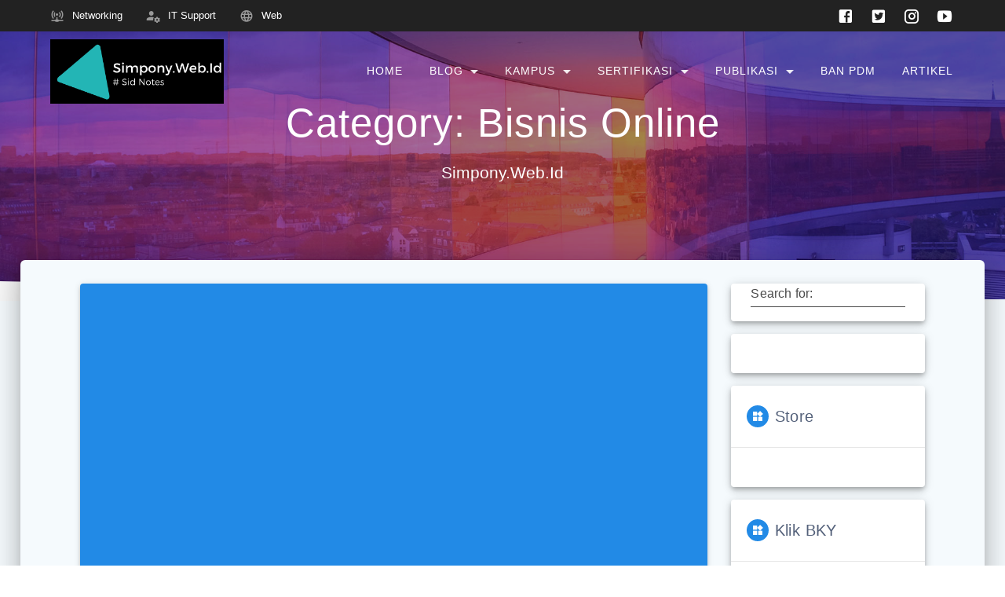

--- FILE ---
content_type: text/html; charset=UTF-8
request_url: https://simpony.web.id/category/bisnis-online
body_size: 22384
content:
<!DOCTYPE html><html lang="en-US"><head><script data-no-optimize="1">var litespeed_docref=sessionStorage.getItem("litespeed_docref");litespeed_docref&&(Object.defineProperty(document,"referrer",{get:function(){return litespeed_docref}}),sessionStorage.removeItem("litespeed_docref"));</script> <meta charset="UTF-8"><meta name="viewport" content="width=device-width, initial-scale=1"><link rel="profile" href="http://gmpg.org/xfn/11"><title>Bisnis Online &#8211; # Sid Notes</title><meta name='robots' content='max-image-preview:large' /><meta property="og:title" content="# Sid Notes"/><meta property="og:description" content="Simpony.Web.Id"/><meta property="og:url" content="/category/bisnis-online"/><meta property="og:image" content="http://us.i1.yimg.com/us.yimg.com/i/mesg/emoticons7/3.gif"/><meta property="og:type" content="article"/><meta property="og:article:published_time" content="2010-01-19 08:46:00"/><meta property="og:article:modified_time" content="2010-01-19 08:46:00"/><meta name="twitter:card" content="summary"><meta name="twitter:title" content="# Sid Notes"/><meta name="twitter:description" content="Simpony.Web.Id"/><meta name="twitter:image" content="http://us.i1.yimg.com/us.yimg.com/i/mesg/emoticons7/3.gif"/><link rel='dns-prefetch' href='//www.googletagmanager.com' /><link rel='dns-prefetch' href='//fonts.googleapis.com' /><link rel='dns-prefetch' href='//pagead2.googlesyndication.com' /><link href='https://fonts.gstatic.com' crossorigin rel='preconnect' /><link rel="alternate" type="application/rss+xml" title="# Sid Notes &raquo; Feed" href="https://simpony.web.id/feed" /><link rel="alternate" type="application/rss+xml" title="# Sid Notes &raquo; Comments Feed" href="https://simpony.web.id/comments/feed" /><link rel="alternate" type="application/rss+xml" title="# Sid Notes &raquo; Bisnis Online Category Feed" href="https://simpony.web.id/category/bisnis-online/feed" /><style id='wp-img-auto-sizes-contain-inline-css' type='text/css'>img:is([sizes=auto i],[sizes^="auto," i]){contain-intrinsic-size:3000px 1500px}
/*# sourceURL=wp-img-auto-sizes-contain-inline-css */</style><style id="litespeed-ccss">.dashicons{font-family:dashicons;display:inline-block;line-height:1;font-weight:400;font-style:normal;speak:never;text-decoration:inherit;text-transform:none;text-rendering:auto;-webkit-font-smoothing:antialiased;-moz-osx-font-smoothing:grayscale;width:20px;height:20px;font-size:20px;vertical-align:top;text-align:center}.dashicons-chart-bar:before{content:""}.post-views.entry-meta>span{margin-right:0!important;font:16px;line-height:1}.post-views.entry-meta>span.post-views-icon.dashicons{display:inline-block;font-size:16px;line-height:1;text-decoration:inherit;vertical-align:middle}ul{box-sizing:border-box}:root{--wp--preset--font-size--normal:16px;--wp--preset--font-size--huge:42px}.screen-reader-text{border:0;clip-path:inset(50%);height:1px;margin:-1px;overflow:hidden;padding:0;position:absolute;width:1px;word-wrap:normal!important}:root{--wp--preset--aspect-ratio--square:1;--wp--preset--aspect-ratio--4-3:4/3;--wp--preset--aspect-ratio--3-4:3/4;--wp--preset--aspect-ratio--3-2:3/2;--wp--preset--aspect-ratio--2-3:2/3;--wp--preset--aspect-ratio--16-9:16/9;--wp--preset--aspect-ratio--9-16:9/16;--wp--preset--color--black:#000000;--wp--preset--color--cyan-bluish-gray:#abb8c3;--wp--preset--color--white:#ffffff;--wp--preset--color--pale-pink:#f78da7;--wp--preset--color--vivid-red:#cf2e2e;--wp--preset--color--luminous-vivid-orange:#ff6900;--wp--preset--color--luminous-vivid-amber:#fcb900;--wp--preset--color--light-green-cyan:#7bdcb5;--wp--preset--color--vivid-green-cyan:#00d084;--wp--preset--color--pale-cyan-blue:#8ed1fc;--wp--preset--color--vivid-cyan-blue:#0693e3;--wp--preset--color--vivid-purple:#9b51e0;--wp--preset--gradient--vivid-cyan-blue-to-vivid-purple:linear-gradient(135deg,rgba(6,147,227,1) 0%,rgb(155,81,224) 100%);--wp--preset--gradient--light-green-cyan-to-vivid-green-cyan:linear-gradient(135deg,rgb(122,220,180) 0%,rgb(0,208,130) 100%);--wp--preset--gradient--luminous-vivid-amber-to-luminous-vivid-orange:linear-gradient(135deg,rgba(252,185,0,1) 0%,rgba(255,105,0,1) 100%);--wp--preset--gradient--luminous-vivid-orange-to-vivid-red:linear-gradient(135deg,rgba(255,105,0,1) 0%,rgb(207,46,46) 100%);--wp--preset--gradient--very-light-gray-to-cyan-bluish-gray:linear-gradient(135deg,rgb(238,238,238) 0%,rgb(169,184,195) 100%);--wp--preset--gradient--cool-to-warm-spectrum:linear-gradient(135deg,rgb(74,234,220) 0%,rgb(151,120,209) 20%,rgb(207,42,186) 40%,rgb(238,44,130) 60%,rgb(251,105,98) 80%,rgb(254,248,76) 100%);--wp--preset--gradient--blush-light-purple:linear-gradient(135deg,rgb(255,206,236) 0%,rgb(152,150,240) 100%);--wp--preset--gradient--blush-bordeaux:linear-gradient(135deg,rgb(254,205,165) 0%,rgb(254,45,45) 50%,rgb(107,0,62) 100%);--wp--preset--gradient--luminous-dusk:linear-gradient(135deg,rgb(255,203,112) 0%,rgb(199,81,192) 50%,rgb(65,88,208) 100%);--wp--preset--gradient--pale-ocean:linear-gradient(135deg,rgb(255,245,203) 0%,rgb(182,227,212) 50%,rgb(51,167,181) 100%);--wp--preset--gradient--electric-grass:linear-gradient(135deg,rgb(202,248,128) 0%,rgb(113,206,126) 100%);--wp--preset--gradient--midnight:linear-gradient(135deg,rgb(2,3,129) 0%,rgb(40,116,252) 100%);--wp--preset--font-size--small:13px;--wp--preset--font-size--medium:20px;--wp--preset--font-size--large:36px;--wp--preset--font-size--x-large:42px;--wp--preset--spacing--20:0.44rem;--wp--preset--spacing--30:0.67rem;--wp--preset--spacing--40:1rem;--wp--preset--spacing--50:1.5rem;--wp--preset--spacing--60:2.25rem;--wp--preset--spacing--70:3.38rem;--wp--preset--spacing--80:5.06rem;--wp--preset--shadow--natural:6px 6px 9px rgba(0, 0, 0, 0.2);--wp--preset--shadow--deep:12px 12px 50px rgba(0, 0, 0, 0.4);--wp--preset--shadow--sharp:6px 6px 0px rgba(0, 0, 0, 0.2);--wp--preset--shadow--outlined:6px 6px 0px -3px rgba(255, 255, 255, 1), 6px 6px rgba(0, 0, 0, 1);--wp--preset--shadow--crisp:6px 6px 0px rgba(0, 0, 0, 1)}.mdc-line-ripple{position:absolute;bottom:0;left:0;width:100%;height:2px;-webkit-transform:scaleX(0);transform:scaleX(0);opacity:0;z-index:2}.color2{color:#fa5252}*{margin:0;padding:0;outline:0;-webkit-overflow-scrolling:touch;box-sizing:border-box}div:after,div:before,ul:after,ul:before{content:"";display:table;width:0}div:after,ul:after{clear:both}img{max-width:100%}img{height:auto}svg{max-height:100%}::-moz-focus-inner{border:0;padding:0}input[type=checkbox]{vertical-align:middle;position:relative;bottom:.15rem;font-size:115%;margin-right:3px}body{text-align:center}@media (min-width:768px){body{text-align:left}}.button.color2{background-color:#fa5252}body,html{font-size:16px;line-height:1.5rem}body{font-family:Roboto,sans-serif;color:#8d99ae;background-color:#fff0}a{color:#228ae6}h1,h3,h5{font-family:Roboto,sans-serif;font-weight:400;color:#54617a;text-rendering:optimizeLegibility;margin-bottom:16px}p:last-child{margin-bottom:0}h1{font-size:3.2rem;line-height:4.8rem;font-weight:300;letter-spacing:-1px}h3{font-size:2.1rem;line-height:2.5rem;font-weight:300;letter-spacing:0x}h5{font-size:1.25rem;line-height:1.25rem;font-weight:500;letter-spacing:0x}h3 a{color:inherit}ul,ul ul{margin:0 0 0 1.5rem}form,p,ul{margin-bottom:16px}small{font-size:87.5%}.text-center{text-align:center}@media (max-width:1024px){body,html{font-size:14px}}body #page h1{-ms-word-wrap:break-word;word-wrap:break-word}body #page h3{-ms-word-wrap:break-word;word-wrap:break-word}body #page h5{-ms-word-wrap:break-word;word-wrap:break-word}body #page a,body #page p{-ms-word-wrap:break-word;word-wrap:break-word}body #page a{text-decoration:none}.button,input[type=submit]{font-family:Roboto,sans-serif;-moz-osx-font-smoothing:grayscale;-webkit-font-smoothing:antialiased;font-size:.875rem;line-height:2.25rem;font-weight:500;letter-spacing:.0892857143em;text-decoration:none;text-transform:uppercase;--mdc-ripple-fg-size:0;--mdc-ripple-left:0;--mdc-ripple-top:0;--mdc-ripple-fg-scale:1;--mdc-ripple-fg-translate-end:0;--mdc-ripple-fg-translate-start:0;will-change:transform,opacity;padding:0 8px 0 8px;display:inline-flex;position:relative;align-items:center;justify-content:center;box-sizing:border-box;min-width:64px;height:auto;border:none;outline:0;line-height:inherit;-webkit-appearance:none;overflow:hidden;vertical-align:middle;border-radius:4px;background-color:#228ae6;font-size:.875rem;line-height:40px;padding:0 20px;border-color:#fff0;font-family:Roboto,sans-serif;text-transform:none;white-space:nowrap;margin-bottom:1rem}.button::after,.button::before,input[type=submit]::after,input[type=submit]::before{position:absolute;border-radius:50%;opacity:0;content:""}.button::before,input[type=submit]::before{z-index:1}.button::after,.button::before,input[type=submit]::after,input[type=submit]::before{top:calc(50% - 100%);left:calc(50% - 100%);width:200%;height:200%}.button::-moz-focus-inner,input[type=submit]::-moz-focus-inner{padding:0;border:0}.button:not(:disabled),input[type=submit]:not(:disabled){color:#fff}.button::after,.button::before,input[type=submit]::after,input[type=submit]::before{background-color:rgb(255 255 255/.8)}.button:after,.button:before,input[type=submit]:after,input[type=submit]:before{background-color:#fff}.button.color2,input[type=submit].color2{background-color:#fa5252}.button.color2:not(:disabled),input[type=submit].color2:not(:disabled){color:#fff}.button.color2:not(:disabled),input[type=submit].color2:not(:disabled){border-color:#fa5252}.button.color2::after,.button.color2::before,input[type=submit].color2::after,input[type=submit].color2::before{background-color:rgb(255 255 255/.8)}.mdc-card{background-color:#fff;background-color:var(--mdc-theme-surface,#fff);border-radius:2px;box-shadow:0 3px 1px -2px rgb(0 0 0/.2),0 2px 2px 0 rgb(0 0 0/.14),0 1px 5px 0 rgb(0 0 0/.12);display:flex;flex-direction:column;box-sizing:border-box}.mdc-text-field{display:inline-block;position:relative;margin-bottom:8px;will-change:opacity,transform,color}.mdc-text-field:not(.mdc-text-field--disabled):not(.mdc-text-field--outlined):not(.mdc-text-field--textarea) .mdc-text-field__input{border-bottom-color:#4a4a4a}.mdc-text-field .mdc-line-ripple{background-color:#228ae6}.mdc-text-field:not(.mdc-text-field--disabled) .mdc-text-field__input{color:rgb(0 0 0/.87);color:var(--mdc-theme-text-primary-on-background,rgb(0 0 0 / .87))}.mdc-text-field:not(.mdc-text-field--disabled) .mdc-floating-label{color:#4a4a4a}.mdc-text-field:not(.mdc-text-field--disabled) .mdc-text-field__input::-webkit-input-placeholder{color:#4a4a4a}.mdc-text-field:not(.mdc-text-field--disabled) .mdc-text-field__input:-ms-input-placeholder{color:#4a4a4a}.mdc-text-field:not(.mdc-text-field--disabled) .mdc-text-field__input::-ms-input-placeholder{color:#4a4a4a}.mdc-text-field:not(.mdc-text-field--disabled):not(.mdc-text-field--textarea){border-bottom-color:#228ae6}.mdc-text-field__input,input:not([type=submit]):not([type=checkbox]),textarea{font-family:Roboto,sans-serif;-moz-osx-font-smoothing:grayscale;-webkit-font-smoothing:antialiased;letter-spacing:.009375em;width:100%;padding:0 0 8px;border:none;border-bottom:1px solid;border-radius:0;background:0 0;font-size:inherit;-webkit-appearance:none;-moz-appearance:none;appearance:none}.mdc-text-field__input::-webkit-input-placeholder,input:not([type=submit]):not([type=checkbox])::-webkit-input-placeholder,textarea::-webkit-input-placeholder{opacity:1}.mdc-text-field__input:-ms-input-placeholder,input:not([type=submit]):not([type=checkbox]):-ms-input-placeholder,textarea:-ms-input-placeholder{opacity:1}.mdc-text-field__input::-ms-input-placeholder,input:not([type=submit]):not([type=checkbox])::-ms-input-placeholder,textarea::-ms-input-placeholder{opacity:1}.mdc-text-field__input:invalid,input:not([type=submit]):not([type=checkbox]):invalid,textarea:invalid{box-shadow:none}.mdc-text-field__input:-webkit-autofill+.mdc-floating-label,input:not([type=submit]):not([type=checkbox]):-webkit-autofill+.mdc-floating-label{-webkit-transform:translateY(-100%) scale(.75);transform:translateY(-100%) scale(.75)}.mdc-text-field__input:required+.mdc-floating-label::after{margin-left:1px;content:"*"}.mdc-text-field--textarea,textarea{border-radius:4px;display:flex;width:-webkit-fit-content;width:-moz-fit-content;width:fit-content;height:initial;border:1px solid;overflow:hidden;width:100%}.mdc-text-field--textarea .mdc-floating-label{border-radius:4px 4px 0 0}.mdc-text-field--textarea .mdc-text-field__input{border-radius:2px}.mdc-text-field--textarea:not(.mdc-text-field--disabled),textarea:not(.mdc-text-field--disabled){border-color:rgb(0 0 0/.73)}.mdc-text-field--textarea .mdc-text-field__input{height:auto;margin:0;padding:16px;padding-top:32px;border:1px solid #fff0}.mdc-text-field--textarea .mdc-floating-label{background-color:#fff;left:1px;right:0;margin-left:8px;margin-right:0;top:18px;bottom:auto;margin-top:2px;padding:12px 8px 8px 8px;line-height:1.15}.mdc-text-field--textarea:not(.mdc-text-field--disabled),textarea:not(.mdc-text-field--disabled){border-color:#228ae6}.mdc-text-field--textarea:not(.mdc-text-field--disabled),textarea:not(.mdc-text-field--disabled){border-color:#4a4a4a}.mdc-text-field--textarea textarea{border:none!important}.mdc-floating-label{font-family:Roboto,sans-serif;-moz-osx-font-smoothing:grayscale;-webkit-font-smoothing:antialiased;font-size:1rem;line-height:1.75rem;font-weight:400;letter-spacing:.009375em;text-decoration:inherit;text-transform:inherit;position:absolute;bottom:8px;left:0;-webkit-transform-origin:left top;transform-origin:left top;line-height:1.15rem;width:100%;white-space:nowrap;overflow:hidden}.mdc-elevation--z5{box-shadow:0 3px 5px -1px rgb(0 0 0/.2),0 5px 8px 0 rgb(0 0 0/.14),0 1px 14px 0 rgb(0 0 0/.12)}.mdc-elevation--z7{box-shadow:0 4px 5px -2px rgb(0 0 0/.2),0 7px 10px 1px rgb(0 0 0/.14),0 2px 16px 1px rgb(0 0 0/.12)}.mdc-elevation--z20{box-shadow:0 10px 13px -6px rgb(0 0 0/.2),0 20px 31px 3px rgb(0 0 0/.14),0 8px 38px 7px rgb(0 0 0/.12)}.gridContainer{box-sizing:border-box;max-width:1232px;margin:0 auto;padding-right:15px;padding-left:15px}.row{box-sizing:border-box;display:-moz-flex;display:flex;-moz-flex:0 1 auto;flex:0 1 auto;-moz-flex-direction:row;flex-direction:row;flex-wrap:wrap;margin-right:-15px;margin-left:-15px}.row.basis-auto{flex-basis:auto;-moz-align-items:center;align-items:center}.row>*{flex-basis:100%;padding-right:15px;padding-left:15px}.row:after,.row:before{position:absolute}.col-xs{box-sizing:border-box;-moz-flex-grow:0;flex-grow:0;flex-shrink:0;padding-right:15px;padding-left:15px;flex-basis:auto}.col-xs-12{box-sizing:border-box;-moz-flex-grow:0;flex-grow:0;flex-shrink:0;padding-right:15px;padding-left:15px;flex-basis:100%;max-width:100%}.col-xs-fit{box-sizing:border-box;-moz-flex-grow:0;flex-grow:0;flex-shrink:0;padding-right:15px;padding-left:15px;flex-basis:auto;-moz-flex-grow:0;flex-grow:0;max-width:100%}.col-xs{-moz-flex-grow:1;flex-grow:1;flex-basis:0%;max-width:100%}.start-xs{-moz-justify-content:flex-start;justify-content:flex-start;text-align:left}.middle-xs{-moz-align-items:center;align-items:center}@media only screen and (min-width:768px){.gridContainer{width:90%}.col-sm-fit{box-sizing:border-box;-moz-flex-grow:0;flex-grow:0;flex-shrink:0;padding-right:15px;padding-left:15px;flex-basis:auto;-moz-flex-grow:0;flex-grow:0;max-width:100%}.col-sm-3{box-sizing:border-box;-moz-flex-grow:0;flex-grow:0;flex-shrink:0;padding-right:15px;padding-left:15px;flex-basis:25%;max-width:25%}.col-sm-4{box-sizing:border-box;-moz-flex-grow:0;flex-grow:0;flex-shrink:0;padding-right:15px;padding-left:15px;flex-basis:33.3333333333%;max-width:33.3333333333%}.col-sm-8{box-sizing:border-box;-moz-flex-grow:0;flex-grow:0;flex-shrink:0;padding-right:15px;padding-left:15px;flex-basis:66.6666666667%;max-width:66.6666666667%}}@media only screen and (min-width:1024px){.gridContainer{width:90%}.col-md-3{box-sizing:border-box;-moz-flex-grow:0;flex-grow:0;flex-shrink:0;padding-right:15px;padding-left:15px;flex-basis:25%;max-width:25%}.col-md-9{box-sizing:border-box;-moz-flex-grow:0;flex-grow:0;flex-shrink:0;padding-right:15px;padding-left:15px;flex-basis:75%;max-width:75%}}@media only screen and (min-width:1200px){.gridContainer{width:90%}}.screen-reader-text{clip:rect(1px,1px,1px,1px);position:absolute!important;height:1px;width:1px;overflow:hidden;word-wrap:normal!important}.header-top-bar{background-color:#222;display:none;padding-left:5%;padding-right:5%}.header-top-bar-inner{height:40px}.header-top-bar-area{position:relative;display:flex}.header-top-bar-area.area-left .top-bar-field:first-of-type{padding-left:0}.header-top-bar-area.area-right .top-bar-social-icons a:last-of-type{margin-right:-8px}.top-bar-social-icons{display:block;float:left}.top-bar-social-icons a{display:inline-block;font-size:22px;padding:2px 10px;color:#fff;max-height:40px;float:left}.top-bar-social-icons a i:before{vertical-align:middle}.top-bar-field{display:flex;font-size:12px;text-align:left;color:#fff;padding:0 15px}.top-bar-field i.mdi{font-size:18px;color:#999;margin-right:10px}.top-bar-field span{line-height:18px;font-size:.8rem}@media (min-width:768px){.header-top-bar{display:block}}#mainmenu_container{display:none}@media (min-width:768px){#mainmenu_container{display:flex}}ul.dropdown-menu{list-style:none;padding:0;margin:0;display:none;z-index:1;box-sizing:border-box;width:100%;position:absolute}ul.dropdown-menu li{display:block;position:relative;color:#fff;overflow:hidden}ul.dropdown-menu li a{display:block;text-decoration:none;white-space:nowrap;color:inherit;position:relative;overflow:hidden;padding:.9em}ul.dropdown-menu ul{box-shadow:0 3px 1px -2px rgb(0 0 0/.2),0 2px 2px 0 rgb(0 0 0/.14),0 1px 5px 0 rgb(0 0 0/.12);background-color:#fff;background-color:var(--mdc-theme-background,#fff);display:block;position:absolute;box-sizing:border-box;min-width:170px;max-width:calc(100vw - 32px);max-height:calc(100vh - 32px);margin:0;-webkit-transform:scale(1);transform:scale(1);-webkit-transform-origin:top left;transform-origin:top left;border-radius:3px;opacity:0;white-space:nowrap;overflow-x:hidden;overflow-y:auto;z-index:4;padding:8px 0}ul.dropdown-menu ul li{font-family:Roboto,sans-serif;-moz-osx-font-smoothing:grayscale;-webkit-font-smoothing:antialiased;font-size:1rem;line-height:1.75rem;font-weight:400;letter-spacing:.009375em;text-decoration:inherit;text-transform:inherit;position:relative;outline:0;color:#111;text-decoration:none;padding:0}ul.dropdown-menu:before{content:" ";display:table}ul.dropdown-menu:after{content:" ";display:table;clear:both}@media (min-width:768px){ul.dropdown-menu{display:-moz-flex;display:flex;-moz-flex:1 0 auto;flex:1 0 auto;-moz-flex-direction:row;flex-direction:row;flex-wrap:wrap;position:static}ul.dropdown-menu>li{margin:0 4px}ul.dropdown-menu>li>a{font-style:normal;font-size:.9em;line-height:160%;letter-spacing:1px;text-transform:uppercase;border-radius:2px}ul.dropdown-menu li ul{position:absolute;padding-left:0;min-width:200px;z-index:10;top:100%}}ul.dropdown-menu li li a{--mdc-ripple-fg-size:0;--mdc-ripple-left:0;--mdc-ripple-top:0;--mdc-ripple-fg-scale:1;--mdc-ripple-fg-translate-end:0;--mdc-ripple-fg-translate-start:0;will-change:transform,opacity;padding:.9em 1em;line-height:1.5}ul.dropdown-menu li li a::after,ul.dropdown-menu li li a::before{position:absolute;border-radius:50%;opacity:0;content:""}ul.dropdown-menu li li a::before{z-index:1}ul.dropdown-menu li li a::after,ul.dropdown-menu li li a::before{top:calc(50% - 100%);left:calc(50% - 100%);width:200%;height:200%}ul.dropdown-menu li li a::after,ul.dropdown-menu li li a::before{background-color:#fff}ul.dropdown-menu.material-buttons li:after{content:" ";font-family:Material Design Icons;display:inline-flex;align-items:center;justify-content:center;color:inherit;font-size:1.5em;box-sizing:border-box;width:12px;height:100%;text-align:center;position:absolute;top:0;right:12px;opacity:.9}ul.dropdown-menu.material-buttons li.menu-item-has-children>a{padding-right:calc(.9em + 20px)}ul.dropdown-menu.material-buttons li.menu-item-has-children:after{content:""}ul.dropdown-menu.material-buttons>li{color:#fff}ul.dropdown-menu.material-buttons>li>a{--mdc-ripple-fg-size:0;--mdc-ripple-left:0;--mdc-ripple-top:0;--mdc-ripple-fg-scale:1;--mdc-ripple-fg-translate-end:0;--mdc-ripple-fg-translate-start:0;will-change:transform,opacity}ul.dropdown-menu.material-buttons>li>a::after,ul.dropdown-menu.material-buttons>li>a::before{position:absolute;border-radius:50%;opacity:0;content:""}ul.dropdown-menu.material-buttons>li>a::before{z-index:1}ul.dropdown-menu.material-buttons>li>a::after,ul.dropdown-menu.material-buttons>li>a::before{top:calc(50% - 100%);left:calc(50% - 100%);width:200%;height:200%}ul.dropdown-menu.material-buttons>li>a:after,ul.dropdown-menu.material-buttons>li>a:before{background-color:#fff!important}ul.dropdown-menu.material-buttons>li>a:after{color:rgb(255 255 255/.8)}.header-separator-bottom{position:absolute;bottom:-1px;left:0;width:100%}.header-separator-reverse{-webkit-transform:rotate(180deg);transform:rotate(180deg)}.header-separator svg{display:block;width:calc(100% + 1.3px)}.header-separator{position:absolute;width:100%;max-width:100%;bottom:-2px;overflow:hidden;z-index:45}.header-top{align-items:center;width:100%;position:absolute;z-index:100}.navigation-bar{display:block;width:100%;-webkit-backface-visibility:hidden;backface-visibility:hidden;padding-top:10px;padding-bottom:10px;position:relative}.navigation-wrapper:not(.gridContainer){padding-left:5%;padding-right:5%}.logo_col,.main_menu_col{text-align:left;display:-moz-flex;display:flex;-moz-align-items:center;align-items:center}.main_menu_col{justify-content:flex-end}.logo_col{flex-basis:auto;max-width:80%}.header-wrapper{position:relative;-moz-flex:0 0 auto;flex:0 0 auto;flex-grow:0}.header-wrapper>div[class*=header]{flex-grow:1}.header{background-position:center center;background-repeat:no-repeat;background-size:cover;position:relative;z-index:0}h1.hero-title{color:#fff;margin-bottom:1.25rem;font-size:3.2rem;font-weight:500;line-height:114%;letter-spacing:1px;max-width:100%}@media (max-width:767px){h1.hero-title{font-size:2.3rem}}p.header-subtitle{font-family:Roboto,sans-serif;font-size:1.3rem;font-weight:400;line-height:130%;color:#fff;margin-bottom:1.25rem;max-width:100%}.color-overlay:after,.color-overlay:before{width:100%;height:100%;top:0;left:0;position:absolute;z-index:1;display:inline-block;content:" "}.color-overlay:after{z-index:2;display:block}img.custom-logo{vertical-align:middle;max-height:100%;width:auto}.inner-header-description{position:relative;z-index:50}@media (min-width:768px){.logo_col{max-width:30%}}.offcanvas-right{left:auto;right:0;border-left:1px solid rgb(0 0 0/.1)}.main_menu_col [data-component=offcanvas]{color:#fff;position:relative;text-align:center}.main_menu_col [data-component=offcanvas] .bubble{position:absolute;z-index:0;height:2.5rem;width:2.5rem;background-color:#000;opacity:.1;border-radius:100%}.main_menu_col [data-component=offcanvas] i.mdi{display:inline-block;font-size:1.4rem;line-height:2.5rem;height:2.5rem;width:2.5rem;text-align:center;position:relative;z-index:1}#offcanvas-wrapper{left:auto;right:0;background-color:#222b34;padding:0;overflow:auto;z-index:99999;display:-moz-flex;display:flex;-moz-flex:0 1 auto;flex:0 1 auto;-moz-flex-direction:column;flex-direction:column}#offcanvas-wrapper.hide{display:none}#offcanvas-wrapper.force-hide{display:none!important;width:0!important;overflow:hidden}#offcanvas-wrapper .offcanvas-top{padding-top:2rem;padding-bottom:2rem}#offcanvas-wrapper .offcanvas-top .logo-holder a{color:#fff;text-decoration:none;font-size:1.5rem;text-align:center;display:block}#offcanvas-wrapper .offcanvas-top .logo-holder img{max-width:80%;display:block;margin:auto}#offcanvas-wrapper #offcanvas-menu{-moz-flex:1 1 auto;flex:1 1 auto}.offcanvas_menu{margin-left:0;list-style:none;flex:1}.offcanvas_menu *{color:#fff}.offcanvas_menu ul{list-style:none}.offcanvas_menu li{color:#fff;border-bottom:1px solid rgb(128 128 128/.2);font-size:.8rem;text-align:left}.offcanvas_menu li a{text-decoration:none;color:inherit;position:relative;display:block;padding:.75rem 0 .75rem 2.5rem;font-size:.875rem;line-height:1}.offcanvas_menu li:first-of-type{border-bottom:1px solid rgb(128 128 128/.2)}.offcanvas_menu li>ul{display:none;margin-left:0;background-color:rgb(255 255 255/.2)}.offcanvas_menu li>ul>li>a{padding-left:3.75rem}@media (min-width:768px) and (max-width:1023px){[data-component=offcanvas]{display:none}}@media (min-width:1024px){[data-component=offcanvas]{display:none}}.site>.content.post-page{padding-top:30px;padding-bottom:30px}.post-item .mdc-card{padding:0;border-radius:4px;overflow:hidden}.post-item .mdc-card h3{margin-bottom:20px}.form-submit{margin-top:35px;text-align:right;margin-left:auto}@media (max-width:767px){.form-submit{margin-right:auto}}.form-submit #submit{width:auto;padding:2px 60px;font-size:14px}.comments-form{background-color:#f0effd;display:none;border-radius:0 0 4px 4px;padding-left:6px;padding-right:6px}.post-comments>.comments-form{margin:30px -2rem -2rem -2rem}.comment-form{display:flex;flex-wrap:wrap}.comment-form>.mdc-text-field.mdc-text-field--textarea{background:#fff;font-size:1em;margin:none;border:none}.comment-form>.mdc-text-field.half{width:48%}.comment-form>.mdc-text-field.half.left-margin{margin-left:2%}.comment-form>.mdc-text-field.half.right-margin{margin-right:2%}.comment-form>.mdc-text-field{width:100%}.comment-respond{background-color:#f0effd;padding:2rem;max-width:100%;flex-basis:100%}.comment-respond .comment-reply-title{display:flex;font-size:24px;font-weight:500;margin-bottom:0}@media (max-width:767px){.comment-respond .comment-reply-title{display:block}}.comment-respond .comment-reply-title small{margin-left:auto;font-size:.9rem}@media (max-width:767px){.comment-respond .comment-reply-title small{display:none}}@media (max-width:767px){.sidebar{margin-top:40px;text-align:left}}.sidebar h5{text-transform:uppercase;padding:25px 20px;line-height:28px}@media (min-width:768px) and (max-width:1023px){.sidebar h5{padding:20px 15px;font-size:20px;letter-spacing:0;line-height:24px}}.sidebar a{text-decoration:none}.sidebar .widget_search form{margin-bottom:0}.sidebar .widget{background-color:#fff;border-radius:4px}.sidebar .widget .widgettitle{position:relative;margin-bottom:0;text-transform:capitalize;word-break:break-word;letter-spacing:.4px;font-weight:400;display:flex;align-items:center;border-bottom:1px solid rgb(0 0 0/.1)}.sidebar .widget .widgettitle i.widget-icon{font-size:.8em;width:1.7em;height:1.7em;min-width:27px;background:#228ae6;color:#fff;position:relative;border-radius:100px;margin-right:.5rem}.sidebar .widget .widgettitle i.widget-icon:before{position:absolute;top:50%;left:50%;-webkit-transform:translate(-50%,-50%);transform:translate(-50%,-50%)}.sidebar .widget>div{padding:25px 20px}.sidebar .widget .widgettitle i.widget-icon:before{content:""}.sidebar .widget.widget_search form{padding:0 25px 10px 25px}.sidebar .widget.widget_search form .mdc-text-field{width:100%}.sidebar .widget.widget_media_image{padding:0;overflow:hidden}.sidebar .widget.widget_media_image img{display:block;width:100%}.footer{background-color:#fff;margin-bottom:-1px;color:#8d99ae}.footer .mdi{color:#8d99ae}.footer a{color:#228ae6}.footer a .mdi{color:#8d99ae}.footer p{color:#8d99ae}.footer .footer-content{position:relative;z-index:0}.footer.paralax{position:fixed;bottom:0;left:0;right:0;visibility:hidden}.footer-social-icons{max-width:100%;margin:-5px}.footer-social-icons a{display:inline-block;font-size:22px;margin:5px;max-height:40px;opacity:.9}.footer::after,.footer::before{position:absolute;top:0;bottom:0;left:0;right:0}.footer::before{z-index:0}.footer::after{z-index:1}.footer .gridContainer{position:relative;z-index:10}.footer .copyright a{color:inherit}@media (max-width:767px){.footer .row:not(.no-spacing)>div:not(.no-gutter-col){padding-top:20px;padding-bottom:20px}}.footer-contact-boxes{background-color:#222;color:#fff}.footer-contact-boxes .mdi{color:#fff}.footer-contact-boxes a{color:#03a9f4}.footer-contact-boxes a .mdi{color:#fff}.footer-contact-boxes p{color:#fff}.footer-contact-boxes .big-icon{font-size:48px;margin-bottom:24px}.footer-contact-boxes .footer-bg-accent{padding-left:1rem;padding-right:1rem;background-color:#fa5252}.footer-contact-boxes .footer-social-icons{margin-bottom:16px}.footer-contact-boxes .col-sm-3{padding-top:20px;padding-bottom:20px;border-left:1px solid rgb(128 128 128/.2)}.footer-contact-boxes .col-sm-3:last-child{border-right:1px solid rgb(128 128 128/.2)}@media (min-width:768px){.footer-contact-boxes .col-sm-3{padding-top:80px;padding-bottom:80px}}body{min-height:1px}.site{box-sizing:border-box;display:-moz-flex;display:flex;-moz-flex:0 1 auto;flex:0 1 auto;-moz-flex-direction:column;flex-direction:column;min-height:100vh}.site>.content{z-index:1;-moz-flex:0 0 auto;flex:0 0 auto;flex-grow:1;padding:30px 0}.site>.content{padding-top:6rem;padding-bottom:6rem}.site>.content.boxed-layout{width:96%;margin:0 auto;border-radius:6px 6px 0 0;margin-top:-20px}.site>.content.boxed-layout.mdc-elevation--z20{margin-bottom:36px}@media (max-width:768px){.site>.content{padding-top:3rem;padding-bottom:3rem}}.materialis-inner-page .content{background-color:#f8f8f8}.sidebar .widget{margin-bottom:1rem}i.mdi{-webkit-font-feature-settings:"liga";-webkit-font-smoothing:antialiased;line-height:1;display:inline-block;text-align:center}.col-padding{padding:2rem}img.custom-logo{width:auto;max-height:82px}.mdi:before{display:inline-block;font:normal normal normal 24px/1"Material Design Icons";font-size:inherit;text-rendering:auto;line-height:inherit;-webkit-font-smoothing:antialiased;-moz-osx-font-smoothing:grayscale}.mdi-access-point-network:before{content:""}.mdi-account-settings-variant:before{content:""}.mdi-facebook-box:before{content:""}.mdi-instagram:before{content:""}.mdi-twitter-box:before{content:""}.mdi-view-sequential:before{content:""}.mdi-web:before{content:""}.mdi-youtube-play:before{content:""}#page{background-color:#f5fafd}.header{background-position:center center}.header.color-overlay:before{background:#181818}.header.color-overlay::before{opacity:.4}body .header .svg-white-bg{fill:#f8f8f8!important}.header-separator svg{height:25px!important}.inner-header-description{padding-top:10%;padding-bottom:10%}@media only screen and (min-width:768px){.inner-header-description{text-align:center!important}}.materialis-inner-page .content{background-color:#f5fafd}</style><link rel="preload" data-asynced="1" data-optimized="2" as="style" onload="this.onload=null;this.rel='stylesheet'" href="https://simpony.web.id/wp-content/litespeed/ucss/104ed9226ded24618b5d3cdaa8796492.css?ver=92229" /><script data-optimized="1" type="litespeed/javascript" data-src="https://simpony.web.id/wp-content/plugins/litespeed-cache/assets/js/css_async.min.js"></script> <style id='global-styles-inline-css' type='text/css'>:root{--wp--preset--aspect-ratio--square: 1;--wp--preset--aspect-ratio--4-3: 4/3;--wp--preset--aspect-ratio--3-4: 3/4;--wp--preset--aspect-ratio--3-2: 3/2;--wp--preset--aspect-ratio--2-3: 2/3;--wp--preset--aspect-ratio--16-9: 16/9;--wp--preset--aspect-ratio--9-16: 9/16;--wp--preset--color--black: #000000;--wp--preset--color--cyan-bluish-gray: #abb8c3;--wp--preset--color--white: #ffffff;--wp--preset--color--pale-pink: #f78da7;--wp--preset--color--vivid-red: #cf2e2e;--wp--preset--color--luminous-vivid-orange: #ff6900;--wp--preset--color--luminous-vivid-amber: #fcb900;--wp--preset--color--light-green-cyan: #7bdcb5;--wp--preset--color--vivid-green-cyan: #00d084;--wp--preset--color--pale-cyan-blue: #8ed1fc;--wp--preset--color--vivid-cyan-blue: #0693e3;--wp--preset--color--vivid-purple: #9b51e0;--wp--preset--gradient--vivid-cyan-blue-to-vivid-purple: linear-gradient(135deg,rgb(6,147,227) 0%,rgb(155,81,224) 100%);--wp--preset--gradient--light-green-cyan-to-vivid-green-cyan: linear-gradient(135deg,rgb(122,220,180) 0%,rgb(0,208,130) 100%);--wp--preset--gradient--luminous-vivid-amber-to-luminous-vivid-orange: linear-gradient(135deg,rgb(252,185,0) 0%,rgb(255,105,0) 100%);--wp--preset--gradient--luminous-vivid-orange-to-vivid-red: linear-gradient(135deg,rgb(255,105,0) 0%,rgb(207,46,46) 100%);--wp--preset--gradient--very-light-gray-to-cyan-bluish-gray: linear-gradient(135deg,rgb(238,238,238) 0%,rgb(169,184,195) 100%);--wp--preset--gradient--cool-to-warm-spectrum: linear-gradient(135deg,rgb(74,234,220) 0%,rgb(151,120,209) 20%,rgb(207,42,186) 40%,rgb(238,44,130) 60%,rgb(251,105,98) 80%,rgb(254,248,76) 100%);--wp--preset--gradient--blush-light-purple: linear-gradient(135deg,rgb(255,206,236) 0%,rgb(152,150,240) 100%);--wp--preset--gradient--blush-bordeaux: linear-gradient(135deg,rgb(254,205,165) 0%,rgb(254,45,45) 50%,rgb(107,0,62) 100%);--wp--preset--gradient--luminous-dusk: linear-gradient(135deg,rgb(255,203,112) 0%,rgb(199,81,192) 50%,rgb(65,88,208) 100%);--wp--preset--gradient--pale-ocean: linear-gradient(135deg,rgb(255,245,203) 0%,rgb(182,227,212) 50%,rgb(51,167,181) 100%);--wp--preset--gradient--electric-grass: linear-gradient(135deg,rgb(202,248,128) 0%,rgb(113,206,126) 100%);--wp--preset--gradient--midnight: linear-gradient(135deg,rgb(2,3,129) 0%,rgb(40,116,252) 100%);--wp--preset--font-size--small: 13px;--wp--preset--font-size--medium: 20px;--wp--preset--font-size--large: 36px;--wp--preset--font-size--x-large: 42px;--wp--preset--spacing--20: 0.44rem;--wp--preset--spacing--30: 0.67rem;--wp--preset--spacing--40: 1rem;--wp--preset--spacing--50: 1.5rem;--wp--preset--spacing--60: 2.25rem;--wp--preset--spacing--70: 3.38rem;--wp--preset--spacing--80: 5.06rem;--wp--preset--shadow--natural: 6px 6px 9px rgba(0, 0, 0, 0.2);--wp--preset--shadow--deep: 12px 12px 50px rgba(0, 0, 0, 0.4);--wp--preset--shadow--sharp: 6px 6px 0px rgba(0, 0, 0, 0.2);--wp--preset--shadow--outlined: 6px 6px 0px -3px rgb(255, 255, 255), 6px 6px rgb(0, 0, 0);--wp--preset--shadow--crisp: 6px 6px 0px rgb(0, 0, 0);}:where(.is-layout-flex){gap: 0.5em;}:where(.is-layout-grid){gap: 0.5em;}body .is-layout-flex{display: flex;}.is-layout-flex{flex-wrap: wrap;align-items: center;}.is-layout-flex > :is(*, div){margin: 0;}body .is-layout-grid{display: grid;}.is-layout-grid > :is(*, div){margin: 0;}:where(.wp-block-columns.is-layout-flex){gap: 2em;}:where(.wp-block-columns.is-layout-grid){gap: 2em;}:where(.wp-block-post-template.is-layout-flex){gap: 1.25em;}:where(.wp-block-post-template.is-layout-grid){gap: 1.25em;}.has-black-color{color: var(--wp--preset--color--black) !important;}.has-cyan-bluish-gray-color{color: var(--wp--preset--color--cyan-bluish-gray) !important;}.has-white-color{color: var(--wp--preset--color--white) !important;}.has-pale-pink-color{color: var(--wp--preset--color--pale-pink) !important;}.has-vivid-red-color{color: var(--wp--preset--color--vivid-red) !important;}.has-luminous-vivid-orange-color{color: var(--wp--preset--color--luminous-vivid-orange) !important;}.has-luminous-vivid-amber-color{color: var(--wp--preset--color--luminous-vivid-amber) !important;}.has-light-green-cyan-color{color: var(--wp--preset--color--light-green-cyan) !important;}.has-vivid-green-cyan-color{color: var(--wp--preset--color--vivid-green-cyan) !important;}.has-pale-cyan-blue-color{color: var(--wp--preset--color--pale-cyan-blue) !important;}.has-vivid-cyan-blue-color{color: var(--wp--preset--color--vivid-cyan-blue) !important;}.has-vivid-purple-color{color: var(--wp--preset--color--vivid-purple) !important;}.has-black-background-color{background-color: var(--wp--preset--color--black) !important;}.has-cyan-bluish-gray-background-color{background-color: var(--wp--preset--color--cyan-bluish-gray) !important;}.has-white-background-color{background-color: var(--wp--preset--color--white) !important;}.has-pale-pink-background-color{background-color: var(--wp--preset--color--pale-pink) !important;}.has-vivid-red-background-color{background-color: var(--wp--preset--color--vivid-red) !important;}.has-luminous-vivid-orange-background-color{background-color: var(--wp--preset--color--luminous-vivid-orange) !important;}.has-luminous-vivid-amber-background-color{background-color: var(--wp--preset--color--luminous-vivid-amber) !important;}.has-light-green-cyan-background-color{background-color: var(--wp--preset--color--light-green-cyan) !important;}.has-vivid-green-cyan-background-color{background-color: var(--wp--preset--color--vivid-green-cyan) !important;}.has-pale-cyan-blue-background-color{background-color: var(--wp--preset--color--pale-cyan-blue) !important;}.has-vivid-cyan-blue-background-color{background-color: var(--wp--preset--color--vivid-cyan-blue) !important;}.has-vivid-purple-background-color{background-color: var(--wp--preset--color--vivid-purple) !important;}.has-black-border-color{border-color: var(--wp--preset--color--black) !important;}.has-cyan-bluish-gray-border-color{border-color: var(--wp--preset--color--cyan-bluish-gray) !important;}.has-white-border-color{border-color: var(--wp--preset--color--white) !important;}.has-pale-pink-border-color{border-color: var(--wp--preset--color--pale-pink) !important;}.has-vivid-red-border-color{border-color: var(--wp--preset--color--vivid-red) !important;}.has-luminous-vivid-orange-border-color{border-color: var(--wp--preset--color--luminous-vivid-orange) !important;}.has-luminous-vivid-amber-border-color{border-color: var(--wp--preset--color--luminous-vivid-amber) !important;}.has-light-green-cyan-border-color{border-color: var(--wp--preset--color--light-green-cyan) !important;}.has-vivid-green-cyan-border-color{border-color: var(--wp--preset--color--vivid-green-cyan) !important;}.has-pale-cyan-blue-border-color{border-color: var(--wp--preset--color--pale-cyan-blue) !important;}.has-vivid-cyan-blue-border-color{border-color: var(--wp--preset--color--vivid-cyan-blue) !important;}.has-vivid-purple-border-color{border-color: var(--wp--preset--color--vivid-purple) !important;}.has-vivid-cyan-blue-to-vivid-purple-gradient-background{background: var(--wp--preset--gradient--vivid-cyan-blue-to-vivid-purple) !important;}.has-light-green-cyan-to-vivid-green-cyan-gradient-background{background: var(--wp--preset--gradient--light-green-cyan-to-vivid-green-cyan) !important;}.has-luminous-vivid-amber-to-luminous-vivid-orange-gradient-background{background: var(--wp--preset--gradient--luminous-vivid-amber-to-luminous-vivid-orange) !important;}.has-luminous-vivid-orange-to-vivid-red-gradient-background{background: var(--wp--preset--gradient--luminous-vivid-orange-to-vivid-red) !important;}.has-very-light-gray-to-cyan-bluish-gray-gradient-background{background: var(--wp--preset--gradient--very-light-gray-to-cyan-bluish-gray) !important;}.has-cool-to-warm-spectrum-gradient-background{background: var(--wp--preset--gradient--cool-to-warm-spectrum) !important;}.has-blush-light-purple-gradient-background{background: var(--wp--preset--gradient--blush-light-purple) !important;}.has-blush-bordeaux-gradient-background{background: var(--wp--preset--gradient--blush-bordeaux) !important;}.has-luminous-dusk-gradient-background{background: var(--wp--preset--gradient--luminous-dusk) !important;}.has-pale-ocean-gradient-background{background: var(--wp--preset--gradient--pale-ocean) !important;}.has-electric-grass-gradient-background{background: var(--wp--preset--gradient--electric-grass) !important;}.has-midnight-gradient-background{background: var(--wp--preset--gradient--midnight) !important;}.has-small-font-size{font-size: var(--wp--preset--font-size--small) !important;}.has-medium-font-size{font-size: var(--wp--preset--font-size--medium) !important;}.has-large-font-size{font-size: var(--wp--preset--font-size--large) !important;}.has-x-large-font-size{font-size: var(--wp--preset--font-size--x-large) !important;}
/*# sourceURL=global-styles-inline-css */</style><style id='classic-theme-styles-inline-css' type='text/css'>/*! This file is auto-generated */
.wp-block-button__link{color:#fff;background-color:#32373c;border-radius:9999px;box-shadow:none;text-decoration:none;padding:calc(.667em + 2px) calc(1.333em + 2px);font-size:1.125em}.wp-block-file__button{background:#32373c;color:#fff;text-decoration:none}
/*# sourceURL=/wp-includes/css/classic-themes.min.css */</style><style id='materialis-style-inline-css' type='text/css'>img.logo.dark, img.custom-logo{width:auto;max-height:82px;}
/*# sourceURL=materialis-style-inline-css */</style><link rel='stylesheet' id='materialis-fonts-css'  data-href='https://fonts.googleapis.com/css?family=Roboto:300,300italic,400,400italic,500,500italic,700,700italic,900,900italic%7CPlayfair%20Display:400,400italic,700,700italic&#038;subset=latin,latin-ext' type='text/css' media='all' /><style id='kirki-styles-materialis-inline-css' type='text/css'>/** cached kirki style */#page{background-color:#f5fafd;}.header{background-position:center center;}.header-homepage.color-overlay:before{background:#181818;}.header-homepage .background-overlay,.header-homepage.color-overlay::before{opacity:0.4;}.header-homepage.color-overlay:after{filter:invert(0%) ;}.header-homepage-arrow{font-size:50px !important;bottom:20px !important;background:rgba(255,255,255,0);}.header-homepage-arrow > i{width:50px;height:50px;color:rgb(0,143,255);}.materialis-front-page .header-separator .svg-white-bg{fill:#ffffff!important;}.materialis-front-page .header-separator svg{height:154px!important;}.header.color-overlay:before{background:#181818;}.header .background-overlay,.header.color-overlay::before{opacity:0.4;}body .header .svg-white-bg{fill:rgb(248,248,248)!important;}.header-separator svg{height:25px!important;}.header-homepage .hero-title{color:#ffffff;}.header-homepage .header-description-row{padding-top:20%;padding-bottom:24%;}.inner-header-description{padding-top:10%;padding-bottom:10%;}@media (min-width: 768px){.materialis-front-page.overlap-first-section .header-homepage{padding-bottom:95px;}.materialis-front-page.overlap-first-section .page-content div[data-overlap]:first-of-type > div:not([class*="section-separator"]) {margin-top:-95px;}}@media screen and (max-width:767px){.header-homepage .header-description-row{padding-top:10%;padding-bottom:10%;}}@media only screen and (min-width: 768px){.header-content .align-holder{width:85%!important;}.inner-header-description{text-align:center!important;}}
/*# sourceURL=kirki-styles-materialis-inline-css */</style><script type="litespeed/javascript" data-src="https://simpony.web.id/wp-includes/js/jquery/jquery.min.js" id="jquery-core-js"></script> <script id="jquery-core-js-after" type="litespeed/javascript">MaterialisTheme={"blog_posts_as_masonry_grid":!0}</script> <script id="jquery-js-after" type="litespeed/javascript">(function($){function setHeaderTopSpacing(){$('.header-wrapper .header,.header-wrapper .header-homepage').css({'padding-top':$('.header-top').height()});setTimeout(function(){var headerTop=document.querySelector('.header-top');var headers=document.querySelectorAll('.header-wrapper .header,.header-wrapper .header-homepage');for(var i=0;i<headers.length;i++){var item=headers[i];item.style.paddingTop=headerTop.getBoundingClientRect().height+"px"}
var languageSwitcher=document.querySelector('.materialis-language-switcher');if(languageSwitcher){languageSwitcher.style.top="calc( "+headerTop.getBoundingClientRect().height+"px + 1rem)"}},100)}
jQuery(window).on('resize orientationchange',setHeaderTopSpacing);window.materialisSetHeaderTopSpacing=setHeaderTopSpacing})(jQuery)</script> 
 <script type="litespeed/javascript" data-src="https://www.googletagmanager.com/gtag/js?id=G-BG6GW8DVVH" id="google_gtagjs-js"></script> <script id="google_gtagjs-js-after" type="litespeed/javascript">window.dataLayer=window.dataLayer||[];function gtag(){dataLayer.push(arguments)}
gtag("set","linker",{"domains":["simpony.web.id"]});gtag("js",new Date());gtag("set","developer_id.dZTNiMT",!0);gtag("config","G-BG6GW8DVVH")</script> <link rel="https://api.w.org/" href="https://simpony.web.id/wp-json/" /><link rel="alternate" title="JSON" type="application/json" href="https://simpony.web.id/wp-json/wp/v2/categories/42" /><link rel="EditURI" type="application/rsd+xml" title="RSD" href="https://simpony.web.id/xmlrpc.php?rsd" /><meta name="generator" content="WordPress 6.9" /><meta name="generator" content="Site Kit by Google 1.168.0" /> <script data-name="async-styles" type="litespeed/javascript">(function(){var links=document.querySelectorAll('link[data-href]');for(var i=0;i<links.length;i++){var item=links[i];item.href=item.getAttribute('data-href')}})()</script> <meta name="google-adsense-platform-account" content="ca-host-pub-2644536267352236"><meta name="google-adsense-platform-domain" content="sitekit.withgoogle.com">
<style type="text/css">.recentcomments a{display:inline !important;padding:0 !important;margin:0 !important;}</style> <script type="litespeed/javascript" data-src="https://pagead2.googlesyndication.com/pagead/js/adsbygoogle.js?client=ca-pub-7051098506195344&amp;host=ca-host-pub-2644536267352236" crossorigin="anonymous"></script> <link rel="icon" href="https://simpony.web.id/wp-content/uploads/2021/02/icon-2-150x150.png" sizes="32x32" /><link rel="icon" href="https://simpony.web.id/wp-content/uploads/2021/02/icon-2-300x300.png" sizes="192x192" /><link rel="apple-touch-icon" href="https://simpony.web.id/wp-content/uploads/2021/02/icon-2-300x300.png" /><meta name="msapplication-TileImage" content="https://simpony.web.id/wp-content/uploads/2021/02/icon-2-300x300.png" /><style id="page-content-custom-styles"></style><style data-name="background-content-colors">.materialis-front-page .content.blog-page,
        .materialis-inner-page .page-content,
        .materialis-inner-page .content,
        .materialis-front-page.materialis-content-padding .page-content {
            background-color: #f5fafd;
        }</style></head><body class="archive category category-bisnis-online category-42 wp-custom-logo wp-theme-materialis overlap-first-section materialis-inner-page"><style>.screen-reader-text[href="#page-content"]:focus {
            background-color: #f1f1f1;
            border-radius: 3px;
            box-shadow: 0 0 2px 2px rgba(0, 0, 0, 0.6);
            clip: auto !important;
            clip-path: none;
            color: #21759b;
           
        }</style><a class="skip-link screen-reader-text" href="#page-content">Skip to content</a><div id="page-top" class="header-top"><div class="header-top-bar "><div class=""><div class="header-top-bar-inner row middle-xs start-xs "><div class="header-top-bar-area  col-xs area-left"><div class="top-bar-field" data-type="group"  data-dynamic-mod="true">
<i class="mdi mdi-access-point-network"></i>
<span>Networking</span></div><div class="top-bar-field" data-type="group"  data-dynamic-mod="true">
<i class="mdi mdi-account-settings-variant"></i>
<span>IT Support</span></div><div class="top-bar-field" data-type="group"  data-dynamic-mod="true">
<i class="mdi mdi-web"></i>
<span>Web</span></div></div><div class="header-top-bar-area  col-xs-fit area-right"><div data-type="group"  data-dynamic-mod="true" class="top-bar-social-icons">
<a target="_blank"  class="social-icon" href="https://facebook.com/kelana.simpony">
<i class="mdi mdi-facebook-box"></i>
</a>
<a target="_blank"  class="social-icon" href="https://twitter.com/kelanasimpony">
<i class="mdi mdi-twitter-box"></i>
</a>
<a target="_blank"  class="social-icon" href="https://instagram.com/kelanasimpony">
<i class="mdi mdi-instagram"></i>
</a>
<a target="_blank"  class="social-icon" href="https://www.youtube.com/channel/UCBPerzBpSwfYNrFirxmnFeQ?sub_confirmation=1">
<i class="mdi mdi-youtube-play"></i>
</a></div></div></div></div></div><div class="navigation-bar  "  data-sticky='0'  data-sticky-mobile='1'  data-sticky-to='top' ><div class="navigation-wrapper"><div class="row basis-auto"><div class="logo_col col-xs col-sm-fit">
<a href="https://simpony.web.id/" class="custom-logo-link" rel="home"><img data-lazyloaded="1" src="[data-uri]" width="375" height="139" data-src="https://simpony.web.id/wp-content/uploads/2021/02/cropped-Simpony.web_.id-1.png" class="custom-logo" alt="# Sid Notes" decoding="async" fetchpriority="high" data-srcset="https://simpony.web.id/wp-content/uploads/2021/02/cropped-Simpony.web_.id-1.png 375w, https://simpony.web.id/wp-content/uploads/2021/02/cropped-Simpony.web_.id-1-300x111.png 300w" data-sizes="(max-width: 375px) 100vw, 375px" /></a></div><div class="main_menu_col col-xs"><div id="mainmenu_container" class="row"><ul id="main_menu" class="material-buttons main-menu dropdown-menu"><li id="menu-item-1574" class="menu-item menu-item-type-custom menu-item-object-custom menu-item-home menu-item-1574"><a href="http://simpony.web.id/">Home</a></li><li id="menu-item-1577" class="menu-item menu-item-type-custom menu-item-object-custom menu-item-has-children menu-item-1577"><a href="http://simpony.web.id/blog">Blog</a><ul class="sub-menu"><li id="menu-item-1554" class="menu-item menu-item-type-custom menu-item-object-custom menu-item-1554"><a href="https://kamuspece.blogspot.com">IT News Center</a></li><li id="menu-item-1555" class="menu-item menu-item-type-custom menu-item-object-custom menu-item-1555"><a href="https://kodeprogrammer.blogspot.com/">Programming</a></li><li id="menu-item-1570" class="menu-item menu-item-type-custom menu-item-object-custom menu-item-1570"><a href="http://bekaes.blogspot.com/">Berbagi Cerita</a></li><li id="menu-item-1569" class="menu-item menu-item-type-custom menu-item-object-custom menu-item-1569"><a href="http://vistaonly.blogspot.com/">Tips Windows Vista</a></li><li id="menu-item-1573" class="menu-item menu-item-type-custom menu-item-object-custom menu-item-1573"><a href="http://satusetengah.blogspot.com/">Free Software</a></li></ul></li><li id="menu-item-1575" class="menu-item menu-item-type-custom menu-item-object-custom menu-item-home menu-item-has-children menu-item-1575"><a href="http://simpony.web.id/#">Kampus</a><ul class="sub-menu"><li id="menu-item-1517" class="menu-item menu-item-type-post_type menu-item-object-page menu-item-1517"><a href="https://simpony.web.id/mengajar">Mengajar</a></li><li id="menu-item-1523" class="menu-item menu-item-type-post_type menu-item-object-page menu-item-1523"><a href="https://simpony.web.id/tugas-akhir">Tugas Akhir</a></li><li id="menu-item-1550" class="menu-item menu-item-type-post_type menu-item-object-page menu-item-1550"><a href="https://simpony.web.id/pkl">Praktik Kerja Lapangan</a></li><li id="menu-item-1576" class="menu-item menu-item-type-taxonomy menu-item-object-category menu-item-1576"><a href="https://simpony.web.id/category/kegiatan-kemahasiswaan">Kegiatan Kemahasiswaan</a></li><li id="menu-item-1501" class="menu-item menu-item-type-post_type menu-item-object-page menu-item-1501"><a href="https://simpony.web.id/penasehat-akademik">Penasehat Akademik</a></li><li id="menu-item-1495" class="menu-item menu-item-type-post_type menu-item-object-page menu-item-1495"><a href="https://simpony.web.id/agenda-kegiatan-biro-teknologi-informasi-technical-support">Technical Support</a></li><li id="menu-item-1480" class="menu-item menu-item-type-post_type menu-item-object-page menu-item-1480"><a href="https://simpony.web.id/sertifikasi-kompetensi">Sertifikasi Kompetensi</a></li><li id="menu-item-1580" class="menu-item menu-item-type-taxonomy menu-item-object-category menu-item-1580"><a href="https://simpony.web.id/category/abdimas">Abdimas</a></li><li id="menu-item-1973" class="menu-item menu-item-type-post_type menu-item-object-page menu-item-1973"><a href="https://simpony.web.id/sk-akreditasi">SK Akreditasi</a></li><li id="menu-item-2466" class="menu-item menu-item-type-post_type menu-item-object-page menu-item-2466"><a href="https://simpony.web.id/e-kalender-ubsi">e-Kalender UBSI</a></li></ul></li><li id="menu-item-1578" class="menu-item menu-item-type-custom menu-item-object-custom menu-item-home menu-item-has-children menu-item-1578"><a href="http://simpony.web.id/#">Sertifikasi</a><ul class="sub-menu"><li id="menu-item-1955" class="menu-item menu-item-type-post_type menu-item-object-page menu-item-1955"><a href="https://simpony.web.id/sertifikasi-python">Sertifikasi Python</a></li><li id="menu-item-1532" class="menu-item menu-item-type-post_type menu-item-object-page menu-item-1532"><a href="https://simpony.web.id/sertifikasi-cisco-ccna">Sertifikasi Cisco (CCNA)</a></li><li id="menu-item-2774" class="menu-item menu-item-type-post_type menu-item-object-page menu-item-2774"><a href="https://simpony.web.id/talent-scouting-academy-tsa">Talent Scouting Academy (TSA)</a></li><li id="menu-item-2481" class="menu-item menu-item-type-post_type menu-item-object-page menu-item-2481"><a href="https://simpony.web.id/sertifikasi-oracle-dbsql">TOT Oracle (DB&#038;SQL)</a></li><li id="menu-item-1507" class="menu-item menu-item-type-post_type menu-item-object-page menu-item-1507"><a href="https://simpony.web.id/training-of-trainer-tot-ccna-1-ccna-2">TOT CCNA 1 &#038; CCNA 2</a></li><li id="menu-item-1504" class="menu-item menu-item-type-post_type menu-item-object-page menu-item-1504"><a href="https://simpony.web.id/training-of-trainer-tot-ccna-3-ccna-4">TOT CCNA 3 &#038; CCNA 4</a></li><li id="menu-item-1834" class="menu-item menu-item-type-post_type menu-item-object-page menu-item-1834"><a href="https://simpony.web.id/certificate">Sertifikat</a></li></ul></li><li id="menu-item-1579" class="menu-item menu-item-type-custom menu-item-object-custom menu-item-home menu-item-has-children menu-item-1579"><a href="http://simpony.web.id/#">Publikasi</a><ul class="sub-menu"><li id="menu-item-1520" class="menu-item menu-item-type-post_type menu-item-object-page menu-item-1520"><a href="https://simpony.web.id/buku">Buku</a></li><li id="menu-item-1538" class="menu-item menu-item-type-post_type menu-item-object-page menu-item-1538"><a href="https://simpony.web.id/penelitian">Penelitian</a></li><li id="menu-item-1511" class="menu-item menu-item-type-post_type menu-item-object-page menu-item-1511"><a href="https://simpony.web.id/haki">HAKI</a></li><li id="menu-item-1535" class="menu-item menu-item-type-post_type menu-item-object-page menu-item-1535"><a href="https://simpony.web.id/pembicara-workshop-seminar">Workshop &#038; Seminar</a></li><li id="menu-item-3077" class="menu-item menu-item-type-post_type menu-item-object-page menu-item-3077"><a href="https://simpony.web.id/hibah">Hibah</a></li></ul></li><li id="menu-item-2034" class="menu-item menu-item-type-post_type menu-item-object-page menu-item-2034"><a href="https://simpony.web.id/badan-akreditasi-nasional-sekolah-madrasah">BAN PDM</a></li><li id="menu-item-2200" class="menu-item menu-item-type-custom menu-item-object-custom menu-item-2200"><a href="http://simpony.web.id/blog">Artikel</a></li></ul></div>    <a href="#" data-component="offcanvas" data-target="#offcanvas-wrapper" data-direction="right" data-width="300px" data-push="false"><div class="bubble"></div>
<i class="mdi mdi-view-sequential"></i>
</a><div id="offcanvas-wrapper" class="hide force-hide offcanvas-right"><div class="offcanvas-top"><div class="logo-holder">
<a href="https://simpony.web.id/" class="custom-logo-link" rel="home"><img data-lazyloaded="1" src="[data-uri]" width="375" height="139" data-src="https://simpony.web.id/wp-content/uploads/2021/02/cropped-Simpony.web_.id-1.png" class="custom-logo" alt="# Sid Notes" decoding="async" data-srcset="https://simpony.web.id/wp-content/uploads/2021/02/cropped-Simpony.web_.id-1.png 375w, https://simpony.web.id/wp-content/uploads/2021/02/cropped-Simpony.web_.id-1-300x111.png 300w" data-sizes="(max-width: 375px) 100vw, 375px" /></a></div></div><div id="offcanvas-menu" class="menu-academy-header-menu-container"><ul id="offcanvas_menu" class="offcanvas_menu"><li class="menu-item menu-item-type-custom menu-item-object-custom menu-item-home menu-item-1574"><a href="http://simpony.web.id/">Home</a></li><li class="menu-item menu-item-type-custom menu-item-object-custom menu-item-has-children menu-item-1577"><a href="http://simpony.web.id/blog">Blog</a><ul class="sub-menu"><li class="menu-item menu-item-type-custom menu-item-object-custom menu-item-1554"><a href="https://kamuspece.blogspot.com">IT News Center</a></li><li class="menu-item menu-item-type-custom menu-item-object-custom menu-item-1555"><a href="https://kodeprogrammer.blogspot.com/">Programming</a></li><li class="menu-item menu-item-type-custom menu-item-object-custom menu-item-1570"><a href="http://bekaes.blogspot.com/">Berbagi Cerita</a></li><li class="menu-item menu-item-type-custom menu-item-object-custom menu-item-1569"><a href="http://vistaonly.blogspot.com/">Tips Windows Vista</a></li><li class="menu-item menu-item-type-custom menu-item-object-custom menu-item-1573"><a href="http://satusetengah.blogspot.com/">Free Software</a></li></ul></li><li class="menu-item menu-item-type-custom menu-item-object-custom menu-item-home menu-item-has-children menu-item-1575"><a href="http://simpony.web.id/#">Kampus</a><ul class="sub-menu"><li class="menu-item menu-item-type-post_type menu-item-object-page menu-item-1517"><a href="https://simpony.web.id/mengajar">Mengajar</a></li><li class="menu-item menu-item-type-post_type menu-item-object-page menu-item-1523"><a href="https://simpony.web.id/tugas-akhir">Tugas Akhir</a></li><li class="menu-item menu-item-type-post_type menu-item-object-page menu-item-1550"><a href="https://simpony.web.id/pkl">Praktik Kerja Lapangan</a></li><li class="menu-item menu-item-type-taxonomy menu-item-object-category menu-item-1576"><a href="https://simpony.web.id/category/kegiatan-kemahasiswaan">Kegiatan Kemahasiswaan</a></li><li class="menu-item menu-item-type-post_type menu-item-object-page menu-item-1501"><a href="https://simpony.web.id/penasehat-akademik">Penasehat Akademik</a></li><li class="menu-item menu-item-type-post_type menu-item-object-page menu-item-1495"><a href="https://simpony.web.id/agenda-kegiatan-biro-teknologi-informasi-technical-support">Technical Support</a></li><li class="menu-item menu-item-type-post_type menu-item-object-page menu-item-1480"><a href="https://simpony.web.id/sertifikasi-kompetensi">Sertifikasi Kompetensi</a></li><li class="menu-item menu-item-type-taxonomy menu-item-object-category menu-item-1580"><a href="https://simpony.web.id/category/abdimas">Abdimas</a></li><li class="menu-item menu-item-type-post_type menu-item-object-page menu-item-1973"><a href="https://simpony.web.id/sk-akreditasi">SK Akreditasi</a></li><li class="menu-item menu-item-type-post_type menu-item-object-page menu-item-2466"><a href="https://simpony.web.id/e-kalender-ubsi">e-Kalender UBSI</a></li></ul></li><li class="menu-item menu-item-type-custom menu-item-object-custom menu-item-home menu-item-has-children menu-item-1578"><a href="http://simpony.web.id/#">Sertifikasi</a><ul class="sub-menu"><li class="menu-item menu-item-type-post_type menu-item-object-page menu-item-1955"><a href="https://simpony.web.id/sertifikasi-python">Sertifikasi Python</a></li><li class="menu-item menu-item-type-post_type menu-item-object-page menu-item-1532"><a href="https://simpony.web.id/sertifikasi-cisco-ccna">Sertifikasi Cisco (CCNA)</a></li><li class="menu-item menu-item-type-post_type menu-item-object-page menu-item-2774"><a href="https://simpony.web.id/talent-scouting-academy-tsa">Talent Scouting Academy (TSA)</a></li><li class="menu-item menu-item-type-post_type menu-item-object-page menu-item-2481"><a href="https://simpony.web.id/sertifikasi-oracle-dbsql">TOT Oracle (DB&#038;SQL)</a></li><li class="menu-item menu-item-type-post_type menu-item-object-page menu-item-1507"><a href="https://simpony.web.id/training-of-trainer-tot-ccna-1-ccna-2">TOT CCNA 1 &#038; CCNA 2</a></li><li class="menu-item menu-item-type-post_type menu-item-object-page menu-item-1504"><a href="https://simpony.web.id/training-of-trainer-tot-ccna-3-ccna-4">TOT CCNA 3 &#038; CCNA 4</a></li><li class="menu-item menu-item-type-post_type menu-item-object-page menu-item-1834"><a href="https://simpony.web.id/certificate">Sertifikat</a></li></ul></li><li class="menu-item menu-item-type-custom menu-item-object-custom menu-item-home menu-item-has-children menu-item-1579"><a href="http://simpony.web.id/#">Publikasi</a><ul class="sub-menu"><li class="menu-item menu-item-type-post_type menu-item-object-page menu-item-1520"><a href="https://simpony.web.id/buku">Buku</a></li><li class="menu-item menu-item-type-post_type menu-item-object-page menu-item-1538"><a href="https://simpony.web.id/penelitian">Penelitian</a></li><li class="menu-item menu-item-type-post_type menu-item-object-page menu-item-1511"><a href="https://simpony.web.id/haki">HAKI</a></li><li class="menu-item menu-item-type-post_type menu-item-object-page menu-item-1535"><a href="https://simpony.web.id/pembicara-workshop-seminar">Workshop &#038; Seminar</a></li><li class="menu-item menu-item-type-post_type menu-item-object-page menu-item-3077"><a href="https://simpony.web.id/hibah">Hibah</a></li></ul></li><li class="menu-item menu-item-type-post_type menu-item-object-page menu-item-2034"><a href="https://simpony.web.id/badan-akreditasi-nasional-sekolah-madrasah">BAN PDM</a></li><li class="menu-item menu-item-type-custom menu-item-object-custom menu-item-2200"><a href="http://simpony.web.id/blog">Artikel</a></li></ul></div></div></div></div></div></div></div><div id="page" class="site"><div class="header-wrapper"><div  class='header  color-overlay  custom-mobile-image' style='; background-image:url(&quot;https://simpony.web.id/wp-content/themes/materialis/assets/images/curve-1209392.jpg&quot;); background-color:#6a73da'><div class="inner-header-description gridContainer"><div class="row header-description-row"><div class="col-xs col-xs-12"><h1 class="hero-title">
Category: <span>Bisnis Online</span></h1><p class="header-subtitle">Simpony.Web.Id</p></div></div></div> <script type="litespeed/javascript">if(window.materialisSetHeaderTopSpacing){window.materialisSetHeaderTopSpacing()}</script> <div class="header-separator header-separator-bottom header-separator-reverse"><svg xmlns="http://www.w3.org/2000/svg" viewBox="0 0 1000 100" preserveAspectRatio="none">
<path class="svg-white-bg" d="M-0 0L1000 0 1000 100z"/>
</svg></div></div></div><div  class='content blog-page mdc-elevation--z20  boxed-layout' style='margin-top:-50px' id='page-content'><div class="gridContainer gridContainer content"><div class="row"><div class="col-xs-12 col-sm-8 col-md-9"><div class="post-list row"><div class="post-list-item col-xs-12 space-bottom col-sm-12 col-md-12 highlighted-post" data-masonry-width="col-md-12"><div id="post-1009" class="blog-post mdc-card mdc-elevation--z3 post-1009 post type-post status-publish format-standard hentry category-bisnis-online category-facebook category-paypal category-social-networking"><div class="post-thumbnail">
<a href="https://simpony.web.id/2010/01/earning-dari-paypal-wishlist-repost.html" class="post-list-item-thumb ">
<svg class="materialis-post-list-item-thumb-placeholder" width="890" height="580" viewBox="0 0 890 580" preserveAspectRatio="none">
<rect width="890" height="580" style="fill:#228ae6;"></rect>
</svg>
</a></div><div class="flexbox"><div class="col-xs-12 col-padding"><h3 class="post-title">
<a href="https://simpony.web.id/2010/01/earning-dari-paypal-wishlist-repost.html" rel="bookmark">
Earning Dari Paypal Wishlist ? repost                    </a></h3><div class="post-excerpt"><p>Views: 11 Pagi tadi saat membuka email ada sebuah email yang menarik perhatian dengan judul, “Bambang, You&#8217;ve earned cash with PayPal&#8217;s WishList app.” setelah dicek ternyata benar email asli dari PayPal bahwa katanya mereka berterimakasih karena saya telah mengikuti Program Paypal Wishlist beberapa waktu yang lalu. Dalam hati berpikir, loh kok katanya earning akan diberikan&nbsp;&hellip;</p></div></div></div><div class="mdc-card__actions col-padding"><div class="mdc-card__action-icons col-xs-12 col-sm-fit">
<a class="post-footer-link" href="https://simpony.web.id/2010/01/earning-dari-paypal-wishlist-repost.html">
<i class="mdi small mdi-comment-outline mdc-card__action mdc-card__action--icon" title="Comments"></i>
<span class="post-footer-value">0</span>
</a><a class="post-footer-link" href="https://simpony.web.id/2010/01/earning-dari-paypal-wishlist-repost.html">
<i class="mdi small mdi-clock mdc-card__action mdc-card__action--icon" title="Post Time"></i>
<span class="post-footer-value">January 19, 2010</span>
</a><div class="post-footer-category">
<i class="mdi small mdi-folder-open mdc-card__action mdc-card__action--icon" title="Categories"></i>
<a href="https://simpony.web.id/category/bisnis-online"  class="button color5 link ">Bisnis Online</a><span class='has-more-categories'>[&hellip;]</span></div></div><div class="mdc-card__action-buttons col-xs-12 col-sm-fit">
<a href="https://simpony.web.id/2010/01/earning-dari-paypal-wishlist-repost.html" class="button color2 link">Read more</a></div></div></div></div><div class="post-list-item col-xs-12 space-bottom col-sm-12 col-md-6 multiple-per-row" data-masonry-width=".col-sm-12.col-md-6"><div id="post-1035" class="blog-post mdc-card mdc-elevation--z3 post-1035 post type-post status-publish format-standard hentry category-bisnis-online"><div class="post-thumbnail">
<a href="https://simpony.web.id/2009/11/paypal-wishlist-mau-dapat-duit-100-dari-paypal.html" class="post-list-item-thumb ">
<svg class="materialis-post-list-item-thumb-placeholder" width="890" height="580" viewBox="0 0 890 580" preserveAspectRatio="none">
<rect width="890" height="580" style="fill:#228ae6;"></rect>
</svg>
</a></div><div class="flexbox"><div class="col-xs-12 col-padding"><h3 class="post-title">
<a href="https://simpony.web.id/2009/11/paypal-wishlist-mau-dapat-duit-100-dari-paypal.html" rel="bookmark">
PayPal Wishlist: Mau Dapat Duit $100 Dari PayPal?                    </a></h3><div class="post-excerpt"><p>Views: 19 Cukup bergabung dengan Aplikasi Facebook bernama PayPal Wishlist Anda bisa langsung mendapatkan duit $1. Kemudian jika Anda ingin mendapatkan $1 berikutnya ada harus bisa mereferensikan program ini ke pengguna lainnya. Untuk bisa menerima Earning, total keseluruhan yang dicapai harus maksimal $100, setelah itu layanan PayPal Wishlist akan langsung mengirimkan duit ke rekening PayPal&nbsp;&hellip;</p></div></div></div><div class="mdc-card__actions col-padding"><div class="mdc-card__action-icons col-xs-12 col-sm-fit">
<a class="post-footer-link" href="https://simpony.web.id/2009/11/paypal-wishlist-mau-dapat-duit-100-dari-paypal.html">
<i class="mdi small mdi-comment-outline mdc-card__action mdc-card__action--icon" title="Comments"></i>
<span class="post-footer-value">2</span>
</a><a class="post-footer-link" href="https://simpony.web.id/2009/11/paypal-wishlist-mau-dapat-duit-100-dari-paypal.html">
<i class="mdi small mdi-clock mdc-card__action mdc-card__action--icon" title="Post Time"></i>
<span class="post-footer-value">November 21, 2009</span>
</a><div class="post-footer-category">
<i class="mdi small mdi-folder-open mdc-card__action mdc-card__action--icon" title="Categories"></i>
<a href="https://simpony.web.id/category/bisnis-online"  class="button color5 link ">Bisnis Online</a></div></div><div class="mdc-card__action-buttons col-xs-12 col-sm-fit">
<a href="https://simpony.web.id/2009/11/paypal-wishlist-mau-dapat-duit-100-dari-paypal.html" class="button color2 link">Read more</a></div></div></div></div></div><div class="navigation-c"></div></div><div class="sidebar col-sm-4 col-md-3"><div class="sidebar-row"></div><div class="sidebar-row"><div id="search-3" class="widget widget_search mdc-elevation--z5"><form role="search" method="get" class="search-form" action="https://simpony.web.id/"><div class="mdc-text-field">
<input  type="text" id="s" class="search-field mdc-text-field__input" name="s" value="">
<label class="mdc-floating-label" for="s">Search for:</label><div class="mdc-line-ripple"></div></div></form></div><div id="custom_html-3" class="widget_text widget widget_custom_html mdc-elevation--z5"><div class="textwidget custom-html-widget"><script type="litespeed/javascript" data-src="https://pagead2.googlesyndication.com/pagead/js/adsbygoogle.js"></script> 
<ins class="adsbygoogle"
style="display:block"
data-ad-client="ca-pub-7051098506195344"
data-ad-slot="3113952578"
data-ad-format="auto"
data-full-width-responsive="true"></ins> <script type="litespeed/javascript">(adsbygoogle=window.adsbygoogle||[]).push({})</script></div></div><div id="custom_html-2" class="widget_text widget widget_custom_html mdc-elevation--z5"><h5 class="widgettitle"><i class="mdi widget-icon"></i>Store</h5><div class="textwidget custom-html-widget"><div align=center><div id="fb-root"></div><script type="litespeed/javascript" data-src="http://connect.facebook.net/en_US/all.js#xfbml=1"></script><fb:like-box href="http://www.facebook.com/albarstore" width="230" show_faces="true" stream="false" header="true"></fb:like-box></div></div></div><div id="media_image-2" class="widget widget_media_image mdc-elevation--z5"><h5 class="widgettitle"><i class="mdi widget-icon"></i>klik BKY</h5><a href="https://www.youtube.com/channel/UCBPerzBpSwfYNrFirxmnFeQ?sub_confirmation=1"><img data-lazyloaded="1" src="[data-uri]" class="image " data-src="http://2.bp.blogspot.com/-aEalqACSl9c/Xij81X6mpLI/AAAAAAAAW7o/fS74QxsZQD4WwIzpaDxFWyFkGPM4Xr18wCK4BGAYYCw/s1600/subscribe-png-transparent-2.png" alt="" width="200" height="63" decoding="async" /></a></div><div id="media_image-3" class="widget widget_media_image mdc-elevation--z5"><h5 class="widgettitle"><i class="mdi widget-icon"></i>UBSI Tasikmalaya</h5><a href="https://www.youtube.com/channel/UC14OpDUUi_tl2h-zqLSyyiA?sub_confirmation=1"><img data-lazyloaded="1" src="[data-uri]" class="image " data-src="http://2.bp.blogspot.com/-aEalqACSl9c/Xij81X6mpLI/AAAAAAAAW7o/fS74QxsZQD4WwIzpaDxFWyFkGPM4Xr18wCK4BGAYYCw/s1600/subscribe-png-transparent-2.png" alt="" width="200" height="63" decoding="async" /></a></div><div id="recent-posts-2" class="widget widget_recent_entries mdc-elevation--z5"><h5 class="widgettitle"><i class="mdi widget-icon"></i>Recent Posts</h5><ul><li>
<a href="https://simpony.web.id/2025/06/cisco-aspire-ccna-edition.html">Cisco Aspire CCNA Edition</a></li><li>
<a href="https://simpony.web.id/2025/01/dosen-universitas-bsi-kampus-tasikmalaya-ungkap-pentingnya-adaptasi-di-dunia-kerja-yang-cepat-berubah.html">Dosen Universitas BSI Kampus Tasikmalaya Ungkap Pentingnya Adaptasi di Dunia Kerja yang Cepat Berubah</a></li><li>
<a href="https://simpony.web.id/2025/01/aplikasi-mobile-populer-dipertandingkan-di-kompetisi-dunia-universitas-bsi-kampus-kota-tasikmalaya-dukung-generasi-muda-kuasai-teknologi-digital.html">Aplikasi Mobile Populer Dipertandingkan di Kompetisi Dunia, Universitas BSI Kampus Kota Tasikmalaya Dukung Generasi Muda Kuasai Teknologi Digital</a></li><li>
<a href="https://simpony.web.id/2025/01/universitas-bsi-implementasikan-ijazah-dan-transkrip-digital-mulai-semester-gasal-2024-2025.html">Universitas BSI Implementasikan Ijazah dan Transkrip Digital Mulai Semester Gasal 2024-2025</a></li><li>
<a href="https://simpony.web.id/2025/01/universitas-bsi-implementasikan-digisays-solusi-tanda-tangan-digital-yang-efektif-dan-efisien.html">Universitas BSI Implementasikan DigiSays: Solusi Tanda Tangan Digital yang Efektif dan Efisien</a></li></ul></div><div id="recent-comments-2" class="widget widget_recent_comments mdc-elevation--z5"><h5 class="widgettitle"><i class="mdi widget-icon"></i>Recent Comments</h5><ul id="recentcomments"><li class="recentcomments"><span class="comment-author-link"><a href="http://news.unair.ac.id/2022/04/03/coo-bit-kukis-pencegah-anemia-inovasi-mahasiswa-fakultas-keperawatan-unair/" class="url" rel="ugc external nofollow">chayra</a></span> on <a href="https://simpony.web.id/2019/05/cara-mencari-artikel-jurnal-ilmiah-nasional-maupun-internasional.html#comment-93">Cara Mencari Artikel Jurnal Ilmiah Nasional Maupun Internasional.</a></li><li class="recentcomments"><span class="comment-author-link"><a href="https://wordpress.org/" class="url" rel="ugc external nofollow">A WordPress Commenter</a></span> on <a href="https://simpony.web.id/2021/01/hello-world.html#comment-1">Hello world!</a></li><li class="recentcomments"><span class="comment-author-link"><a href="http://klikstor.blogspot.com/" class="url" rel="ugc external nofollow">jual power bank online</a></span> on <a href="https://simpony.web.id/2012/02/isi-baterai-ponsel-dan-laptop-kini-bisa-tanpa-kabel.html#comment-10">Isi Baterai Ponsel dan Laptop Kini Bisa Tanpa Kabel</a></li><li class="recentcomments"><span class="comment-author-link"><a href="http://www.momentous-inst.com/" class="url" rel="ugc external nofollow">pressure gauge</a></span> on <a href="https://simpony.web.id/2010/01/kenali-skimmer-cara-kerja-skimmer-bobol-atm.html#comment-11">Kenali Skimmer, Cara Kerja Skimmer Bobol ATM</a></li><li class="recentcomments"><span class="comment-author-link"><a href="http://pondokmedia.com/jasa-internet-marketing" class="url" rel="ugc external nofollow">Jasa Internet Marketing</a></span> on <a href="https://simpony.web.id/2010/01/kenali-skimmer-cara-kerja-skimmer-bobol-atm.html#comment-12">Kenali Skimmer, Cara Kerja Skimmer Bobol ATM</a></li></ul></div><div id="archives-2" class="widget widget_archive mdc-elevation--z5"><h5 class="widgettitle"><i class="mdi widget-icon"></i>Archives</h5>		<label class="screen-reader-text" for="archives-dropdown-2">Archives</label>
<select id="archives-dropdown-2" name="archive-dropdown"><option value="">Select Month</option><option value='https://simpony.web.id/2025/06'> June 2025 &nbsp;(1)</option><option value='https://simpony.web.id/2025/01'> January 2025 &nbsp;(6)</option><option value='https://simpony.web.id/2024/01'> January 2024 &nbsp;(1)</option><option value='https://simpony.web.id/2023/12'> December 2023 &nbsp;(2)</option><option value='https://simpony.web.id/2023/11'> November 2023 &nbsp;(1)</option><option value='https://simpony.web.id/2023/10'> October 2023 &nbsp;(2)</option><option value='https://simpony.web.id/2023/08'> August 2023 &nbsp;(2)</option><option value='https://simpony.web.id/2023/06'> June 2023 &nbsp;(11)</option><option value='https://simpony.web.id/2023/04'> April 2023 &nbsp;(1)</option><option value='https://simpony.web.id/2023/03'> March 2023 &nbsp;(3)</option><option value='https://simpony.web.id/2023/02'> February 2023 &nbsp;(1)</option><option value='https://simpony.web.id/2022/11'> November 2022 &nbsp;(1)</option><option value='https://simpony.web.id/2022/08'> August 2022 &nbsp;(1)</option><option value='https://simpony.web.id/2022/04'> April 2022 &nbsp;(2)</option><option value='https://simpony.web.id/2022/02'> February 2022 &nbsp;(1)</option><option value='https://simpony.web.id/2022/01'> January 2022 &nbsp;(2)</option><option value='https://simpony.web.id/2021/12'> December 2021 &nbsp;(2)</option><option value='https://simpony.web.id/2021/11'> November 2021 &nbsp;(1)</option><option value='https://simpony.web.id/2021/10'> October 2021 &nbsp;(1)</option><option value='https://simpony.web.id/2021/09'> September 2021 &nbsp;(1)</option><option value='https://simpony.web.id/2021/08'> August 2021 &nbsp;(1)</option><option value='https://simpony.web.id/2021/07'> July 2021 &nbsp;(20)</option><option value='https://simpony.web.id/2021/06'> June 2021 &nbsp;(1)</option><option value='https://simpony.web.id/2021/04'> April 2021 &nbsp;(2)</option><option value='https://simpony.web.id/2021/03'> March 2021 &nbsp;(1)</option><option value='https://simpony.web.id/2021/02'> February 2021 &nbsp;(2)</option><option value='https://simpony.web.id/2021/01'> January 2021 &nbsp;(114)</option><option value='https://simpony.web.id/2020/12'> December 2020 &nbsp;(95)</option><option value='https://simpony.web.id/2020/11'> November 2020 &nbsp;(54)</option><option value='https://simpony.web.id/2020/10'> October 2020 &nbsp;(73)</option><option value='https://simpony.web.id/2020/08'> August 2020 &nbsp;(1)</option><option value='https://simpony.web.id/2020/07'> July 2020 &nbsp;(1)</option><option value='https://simpony.web.id/2020/05'> May 2020 &nbsp;(2)</option><option value='https://simpony.web.id/2020/04'> April 2020 &nbsp;(9)</option><option value='https://simpony.web.id/2020/02'> February 2020 &nbsp;(2)</option><option value='https://simpony.web.id/2020/01'> January 2020 &nbsp;(3)</option><option value='https://simpony.web.id/2019/12'> December 2019 &nbsp;(2)</option><option value='https://simpony.web.id/2019/11'> November 2019 &nbsp;(1)</option><option value='https://simpony.web.id/2019/10'> October 2019 &nbsp;(1)</option><option value='https://simpony.web.id/2019/09'> September 2019 &nbsp;(1)</option><option value='https://simpony.web.id/2019/05'> May 2019 &nbsp;(5)</option><option value='https://simpony.web.id/2019/03'> March 2019 &nbsp;(1)</option><option value='https://simpony.web.id/2019/02'> February 2019 &nbsp;(1)</option><option value='https://simpony.web.id/2018/12'> December 2018 &nbsp;(1)</option><option value='https://simpony.web.id/2018/10'> October 2018 &nbsp;(2)</option><option value='https://simpony.web.id/2018/09'> September 2018 &nbsp;(2)</option><option value='https://simpony.web.id/2018/05'> May 2018 &nbsp;(5)</option><option value='https://simpony.web.id/2018/04'> April 2018 &nbsp;(1)</option><option value='https://simpony.web.id/2018/01'> January 2018 &nbsp;(2)</option><option value='https://simpony.web.id/2017/12'> December 2017 &nbsp;(1)</option><option value='https://simpony.web.id/2017/09'> September 2017 &nbsp;(1)</option><option value='https://simpony.web.id/2017/06'> June 2017 &nbsp;(1)</option><option value='https://simpony.web.id/2017/03'> March 2017 &nbsp;(1)</option><option value='https://simpony.web.id/2016/12'> December 2016 &nbsp;(1)</option><option value='https://simpony.web.id/2016/08'> August 2016 &nbsp;(2)</option><option value='https://simpony.web.id/2016/01'> January 2016 &nbsp;(1)</option><option value='https://simpony.web.id/2015/06'> June 2015 &nbsp;(1)</option><option value='https://simpony.web.id/2015/01'> January 2015 &nbsp;(1)</option><option value='https://simpony.web.id/2013/05'> May 2013 &nbsp;(1)</option><option value='https://simpony.web.id/2012/02'> February 2012 &nbsp;(3)</option><option value='https://simpony.web.id/2011/09'> September 2011 &nbsp;(2)</option><option value='https://simpony.web.id/2011/07'> July 2011 &nbsp;(4)</option><option value='https://simpony.web.id/2011/06'> June 2011 &nbsp;(2)</option><option value='https://simpony.web.id/2011/05'> May 2011 &nbsp;(2)</option><option value='https://simpony.web.id/2011/04'> April 2011 &nbsp;(7)</option><option value='https://simpony.web.id/2011/03'> March 2011 &nbsp;(3)</option><option value='https://simpony.web.id/2011/02'> February 2011 &nbsp;(12)</option><option value='https://simpony.web.id/2011/01'> January 2011 &nbsp;(15)</option><option value='https://simpony.web.id/2010/12'> December 2010 &nbsp;(18)</option><option value='https://simpony.web.id/2010/11'> November 2010 &nbsp;(14)</option><option value='https://simpony.web.id/2010/10'> October 2010 &nbsp;(41)</option><option value='https://simpony.web.id/2010/09'> September 2010 &nbsp;(11)</option><option value='https://simpony.web.id/2010/08'> August 2010 &nbsp;(37)</option><option value='https://simpony.web.id/2010/07'> July 2010 &nbsp;(34)</option><option value='https://simpony.web.id/2010/06'> June 2010 &nbsp;(20)</option><option value='https://simpony.web.id/2010/05'> May 2010 &nbsp;(5)</option><option value='https://simpony.web.id/2010/04'> April 2010 &nbsp;(12)</option><option value='https://simpony.web.id/2010/03'> March 2010 &nbsp;(41)</option><option value='https://simpony.web.id/2010/02'> February 2010 &nbsp;(62)</option><option value='https://simpony.web.id/2010/01'> January 2010 &nbsp;(26)</option><option value='https://simpony.web.id/2009/12'> December 2009 &nbsp;(5)</option><option value='https://simpony.web.id/2009/11'> November 2009 &nbsp;(2)</option><option value='https://simpony.web.id/2009/10'> October 2009 &nbsp;(8)</option><option value='https://simpony.web.id/2009/09'> September 2009 &nbsp;(3)</option><option value='https://simpony.web.id/2009/08'> August 2009 &nbsp;(33)</option><option value='https://simpony.web.id/2009/07'> July 2009 &nbsp;(60)</option><option value='https://simpony.web.id/2009/06'> June 2009 &nbsp;(35)</option><option value='https://simpony.web.id/2009/05'> May 2009 &nbsp;(13)</option><option value='https://simpony.web.id/2009/04'> April 2009 &nbsp;(10)</option><option value='https://simpony.web.id/2009/03'> March 2009 &nbsp;(5)</option><option value='https://simpony.web.id/2009/01'> January 2009 &nbsp;(19)</option><option value='https://simpony.web.id/2008/12'> December 2008 &nbsp;(21)</option><option value='https://simpony.web.id/2008/11'> November 2008 &nbsp;(10)</option><option value='https://simpony.web.id/2008/10'> October 2008 &nbsp;(5)</option><option value='https://simpony.web.id/2008/09'> September 2008 &nbsp;(9)</option><option value='https://simpony.web.id/2008/08'> August 2008 &nbsp;(4)</option><option value='https://simpony.web.id/2008/06'> June 2008 &nbsp;(12)</option><option value='https://simpony.web.id/2008/05'> May 2008 &nbsp;(2)</option><option value='https://simpony.web.id/2008/04'> April 2008 &nbsp;(16)</option><option value='https://simpony.web.id/2008/03'> March 2008 &nbsp;(8)</option><option value='https://simpony.web.id/2008/02'> February 2008 &nbsp;(10)</option><option value='https://simpony.web.id/2008/01'> January 2008 &nbsp;(16)</option><option value='https://simpony.web.id/2007/12'> December 2007 &nbsp;(8)</option><option value='https://simpony.web.id/2007/11'> November 2007 &nbsp;(5)</option><option value='https://simpony.web.id/2007/10'> October 2007 &nbsp;(5)</option><option value='https://simpony.web.id/2007/09'> September 2007 &nbsp;(8)</option><option value='https://simpony.web.id/2007/08'> August 2007 &nbsp;(5)</option><option value='https://simpony.web.id/2007/07'> July 2007 &nbsp;(38)</option></select> <script type="litespeed/javascript">((dropdownId)=>{const dropdown=document.getElementById(dropdownId);function onSelectChange(){setTimeout(()=>{if('escape'===dropdown.dataset.lastkey){return}
if(dropdown.value){document.location.href=dropdown.value}},250)}
function onKeyUp(event){if('Escape'===event.key){dropdown.dataset.lastkey='escape'}else{delete dropdown.dataset.lastkey}}
function onClick(){delete dropdown.dataset.lastkey}
dropdown.addEventListener('keyup',onKeyUp);dropdown.addEventListener('click',onClick);dropdown.addEventListener('change',onSelectChange)})("archives-dropdown-2")</script> </div><div id="categories-2" class="widget widget_categories mdc-elevation--z5"><h5 class="widgettitle"><i class="mdi widget-icon"></i>Categories</h5><form action="https://simpony.web.id" method="get"><label class="screen-reader-text" for="cat">Categories</label><select  name='cat' id='cat' class='postform'><option value='-1'>Select Category</option><option class="level-0" value="37">:: Lain-lain ::&nbsp;&nbsp;(11)</option><option class="level-0" value="47">A&nbsp;&nbsp;(15)</option><option class="level-0" value="6">Abdimas&nbsp;&nbsp;(23)</option><option class="level-0" value="75">Asesor&nbsp;&nbsp;(1)</option><option class="level-0" value="46">B&nbsp;&nbsp;(11)</option><option class="level-0" value="9">Berita TI&nbsp;&nbsp;(367)</option><option class="level-0" value="42" selected="selected">Bisnis Online&nbsp;&nbsp;(2)</option><option class="level-0" value="35">Blogger&nbsp;&nbsp;(24)</option><option class="level-0" value="41">Browser&nbsp;&nbsp;(4)</option><option class="level-0" value="25">BSOD&nbsp;&nbsp;(3)</option><option class="level-0" value="74">Buku&nbsp;&nbsp;(4)</option><option class="level-0" value="52">C&nbsp;&nbsp;(11)</option><option class="level-0" value="21">Cyber Joke&nbsp;&nbsp;(22)</option><option class="level-0" value="34">Cyber Life&nbsp;&nbsp;(12)</option><option class="level-0" value="51">D&nbsp;&nbsp;(7)</option><option class="level-0" value="44">Download&nbsp;&nbsp;(1)</option><option class="level-0" value="64">E&nbsp;&nbsp;(5)</option><option class="level-0" value="54">F&nbsp;&nbsp;(7)</option><option class="level-0" value="20">Facebook&nbsp;&nbsp;(109)</option><option class="level-0" value="63">G&nbsp;&nbsp;(5)</option><option class="level-0" value="13">Gadget&nbsp;&nbsp;(18)</option><option class="level-0" value="28">Game&nbsp;&nbsp;(10)</option><option class="level-0" value="56">H&nbsp;&nbsp;(7)</option><option class="level-0" value="29">Hacking&nbsp;&nbsp;(59)</option><option class="level-0" value="14">Hardware&nbsp;&nbsp;(31)</option><option class="level-0" value="58">I&nbsp;&nbsp;(6)</option><option class="level-0" value="16">Internet&nbsp;&nbsp;(164)</option><option class="level-0" value="62">J&nbsp;&nbsp;(5)</option><option class="level-0" value="5">Jurnal&nbsp;&nbsp;(11)</option><option class="level-0" value="55">K&nbsp;&nbsp;(7)</option><option class="level-0" value="10">Kampus&nbsp;&nbsp;(22)</option><option class="level-0" value="7">Kegiatan Kemahasiswaan&nbsp;&nbsp;(20)</option><option class="level-0" value="50">L&nbsp;&nbsp;(6)</option><option class="level-0" value="23">Laptop&nbsp;&nbsp;(15)</option><option class="level-0" value="45">Link Exchange&nbsp;&nbsp;(1)</option><option class="level-0" value="61">M&nbsp;&nbsp;(5)</option><option class="level-0" value="24">Malware&nbsp;&nbsp;(25)</option><option class="level-0" value="4">Mikrotik&nbsp;&nbsp;(1)</option><option class="level-0" value="76">Mobil&nbsp;&nbsp;(1)</option><option class="level-0" value="59">My Project&nbsp;&nbsp;(2)</option><option class="level-0" value="53">N&nbsp;&nbsp;(5)</option><option class="level-0" value="33">Networking&nbsp;&nbsp;(5)</option><option class="level-0" value="60">O&nbsp;&nbsp;(5)</option><option class="level-0" value="39">P&nbsp;&nbsp;(10)</option><option class="level-0" value="36">Paypal&nbsp;&nbsp;(2)</option><option class="level-0" value="43">PC&nbsp;&nbsp;(1)</option><option class="level-0" value="70">Q&nbsp;&nbsp;(4)</option><option class="level-0" value="57">R&nbsp;&nbsp;(5)</option><option class="level-0" value="27">Robot&nbsp;&nbsp;(8)</option><option class="level-0" value="40">S&nbsp;&nbsp;(9)</option><option class="level-0" value="22">Science&nbsp;&nbsp;(25)</option><option class="level-0" value="30">Security&nbsp;&nbsp;(85)</option><option class="level-0" value="3">Seminar/Workshop&nbsp;&nbsp;(16)</option><option class="level-0" value="17">Sistem Operasi&nbsp;&nbsp;(29)</option><option class="level-0" value="31">Skimmer&nbsp;&nbsp;(5)</option><option class="level-0" value="19">Social Networking&nbsp;&nbsp;(110)</option><option class="level-0" value="15">Software&nbsp;&nbsp;(42)</option><option class="level-0" value="38">Spycam&nbsp;&nbsp;(4)</option><option class="level-0" value="69">T&nbsp;&nbsp;(4)</option><option class="level-0" value="72">Technical Support&nbsp;&nbsp;(3)</option><option class="level-0" value="8">Tips n Trik&nbsp;&nbsp;(66)</option><option class="level-0" value="32">Tutorial&nbsp;&nbsp;(30)</option><option class="level-0" value="18">Twitter&nbsp;&nbsp;(8)</option><option class="level-0" value="68">U&nbsp;&nbsp;(5)</option><option class="level-0" value="1">Uncategorized&nbsp;&nbsp;(341)</option><option class="level-0" value="67">V&nbsp;&nbsp;(4)</option><option class="level-0" value="77">Virtual Reality&nbsp;&nbsp;(1)</option><option class="level-0" value="26">Virus&nbsp;&nbsp;(46)</option><option class="level-0" value="66">W&nbsp;&nbsp;(4)</option><option class="level-0" value="48">WebMail&nbsp;&nbsp;(1)</option><option class="level-0" value="65">X&nbsp;&nbsp;(4)</option><option class="level-0" value="71">Y&nbsp;&nbsp;(2)</option><option class="level-0" value="11">Youtube&nbsp;&nbsp;(15)</option><option class="level-0" value="49">Z&nbsp;&nbsp;(4)</option>
</select></form><script type="litespeed/javascript">((dropdownId)=>{const dropdown=document.getElementById(dropdownId);function onSelectChange(){setTimeout(()=>{if('escape'===dropdown.dataset.lastkey){return}
if(dropdown.value&&parseInt(dropdown.value)>0&&dropdown instanceof HTMLSelectElement){dropdown.parentElement.submit()}},250)}
function onKeyUp(event){if('Escape'===event.key){dropdown.dataset.lastkey='escape'}else{delete dropdown.dataset.lastkey}}
function onClick(){delete dropdown.dataset.lastkey}
dropdown.addEventListener('keyup',onKeyUp);dropdown.addEventListener('click',onClick);dropdown.addEventListener('change',onSelectChange)})("cat")</script> </div></div></div></div></div></div></div><div  class='footer footer-contact-boxes  paralax'><div  class='footer-content'><div class="gridContainer"><div class="row text-center"><div class="col-sm-3"><div data-type="group"  data-dynamic-mod="true">
<i class="big-icon mdi mdi-access-point-network"></i><p>
Networking</p></div></div><div class="col-sm-3"><div data-type="group"  data-dynamic-mod="true">
<i class="big-icon mdi mdi-account-settings-variant"></i><p>
IT Support</p></div></div><div class="col-sm-3"><div data-type="group"  data-dynamic-mod="true">
<i class="big-icon mdi mdi-web"></i><p>
Web</p></div></div><div class="col-sm-3 footer-bg-accent"><div><div data-type="group"  data-dynamic-mod="true" class="footer-social-icons">
<a target="_blank"  class="social-icon" href="https://www.facebook.com/kelana.simpony">
<i class="mdi mdi-facebook-box"></i>
</a>
<a target="_blank"  class="social-icon" href="https://twitter.com/kelanasimpony">
<i class="mdi mdi-twitter-box"></i>
</a>
<a target="_blank"  class="social-icon" href="http://instagram.com/albarstore">
<i class="mdi mdi-instagram"></i>
</a>
<a target="_blank"  class="social-icon" href="https://www.youtube.com/channel/UCBPerzBpSwfYNrFirxmnFeQ?sub_confirmation=1">
<i class="mdi mdi-youtube-play"></i>
</a></div></div><p  class="copyright">&copy;&nbsp;&nbsp;2026&nbsp;# Sid Notes.&nbsp;Built using WordPress and the <a rel="nofollow" target="_blank" href="https://extendthemes.com/go/built-with-materialis/">Materialis Theme</a></p></div></div></div></div></div> <script type="speculationrules">{"prefetch":[{"source":"document","where":{"and":[{"href_matches":"/*"},{"not":{"href_matches":["/wp-*.php","/wp-admin/*","/wp-content/uploads/*","/wp-content/*","/wp-content/plugins/*","/wp-content/themes/materialis/*","/*\\?(.+)"]}},{"not":{"selector_matches":"a[rel~=\"nofollow\"]"}},{"not":{"selector_matches":".no-prefetch, .no-prefetch a"}}]},"eagerness":"conservative"}]}</script>  <script>var sc_project=12484208;
			var sc_security="cbd0c46b";
			var sc_invisible=1;</script> <script type="text/javascript" src="https://www.statcounter.com/counter/counter.js" async></script> <noscript><div class="statcounter"><a title="web analytics" href="https://statcounter.com/"><img class="statcounter" src="https://c.statcounter.com/12484208/0/cbd0c46b/1/" alt="web analytics" /></a></div></noscript>
 <script type="text/javascript">function showhide_toggle(e,t,r,g){var a=jQuery("#"+e+"-link-"+t),s=jQuery("a",a),i=jQuery("#"+e+"-content-"+t),l=jQuery("#"+e+"-toggle-"+t);a.toggleClass("sh-show sh-hide"),i.toggleClass("sh-show sh-hide").toggle(),"true"===s.attr("aria-expanded")?s.attr("aria-expanded","false"):s.attr("aria-expanded","true"),l.text()===r?(l.text(g),a.trigger("sh-link:more")):(l.text(r),a.trigger("sh-link:less")),a.trigger("sh-link:toggle")}</script> <script type="litespeed/javascript">/(trident|msie)/i.test(navigator.userAgent)&&document.getElementById&&window.addEventListener&&window.addEventListener("hashchange",function(){var t,e=location.hash.substring(1);/^[A-z0-9_-]+$/.test(e)&&(t=document.getElementById(e))&&(/^(?:a|select|input|button|textarea)$/i.test(t.tagName)||(t.tabIndex=-1),t.focus())},!1)</script> <script id="wp-i18n-js-after" type="litespeed/javascript">wp.i18n.setLocaleData({'text direction\u0004ltr':['ltr']})</script> <script id="contact-form-7-js-before" type="litespeed/javascript">var wpcf7={"api":{"root":"https:\/\/simpony.web.id\/wp-json\/","namespace":"contact-form-7\/v1"},"cached":1}</script> <script data-no-optimize="1">window.lazyLoadOptions=Object.assign({},{threshold:300},window.lazyLoadOptions||{});!function(t,e){"object"==typeof exports&&"undefined"!=typeof module?module.exports=e():"function"==typeof define&&define.amd?define(e):(t="undefined"!=typeof globalThis?globalThis:t||self).LazyLoad=e()}(this,function(){"use strict";function e(){return(e=Object.assign||function(t){for(var e=1;e<arguments.length;e++){var n,a=arguments[e];for(n in a)Object.prototype.hasOwnProperty.call(a,n)&&(t[n]=a[n])}return t}).apply(this,arguments)}function o(t){return e({},at,t)}function l(t,e){return t.getAttribute(gt+e)}function c(t){return l(t,vt)}function s(t,e){return function(t,e,n){e=gt+e;null!==n?t.setAttribute(e,n):t.removeAttribute(e)}(t,vt,e)}function i(t){return s(t,null),0}function r(t){return null===c(t)}function u(t){return c(t)===_t}function d(t,e,n,a){t&&(void 0===a?void 0===n?t(e):t(e,n):t(e,n,a))}function f(t,e){et?t.classList.add(e):t.className+=(t.className?" ":"")+e}function _(t,e){et?t.classList.remove(e):t.className=t.className.replace(new RegExp("(^|\\s+)"+e+"(\\s+|$)")," ").replace(/^\s+/,"").replace(/\s+$/,"")}function g(t){return t.llTempImage}function v(t,e){!e||(e=e._observer)&&e.unobserve(t)}function b(t,e){t&&(t.loadingCount+=e)}function p(t,e){t&&(t.toLoadCount=e)}function n(t){for(var e,n=[],a=0;e=t.children[a];a+=1)"SOURCE"===e.tagName&&n.push(e);return n}function h(t,e){(t=t.parentNode)&&"PICTURE"===t.tagName&&n(t).forEach(e)}function a(t,e){n(t).forEach(e)}function m(t){return!!t[lt]}function E(t){return t[lt]}function I(t){return delete t[lt]}function y(e,t){var n;m(e)||(n={},t.forEach(function(t){n[t]=e.getAttribute(t)}),e[lt]=n)}function L(a,t){var o;m(a)&&(o=E(a),t.forEach(function(t){var e,n;e=a,(t=o[n=t])?e.setAttribute(n,t):e.removeAttribute(n)}))}function k(t,e,n){f(t,e.class_loading),s(t,st),n&&(b(n,1),d(e.callback_loading,t,n))}function A(t,e,n){n&&t.setAttribute(e,n)}function O(t,e){A(t,rt,l(t,e.data_sizes)),A(t,it,l(t,e.data_srcset)),A(t,ot,l(t,e.data_src))}function w(t,e,n){var a=l(t,e.data_bg_multi),o=l(t,e.data_bg_multi_hidpi);(a=nt&&o?o:a)&&(t.style.backgroundImage=a,n=n,f(t=t,(e=e).class_applied),s(t,dt),n&&(e.unobserve_completed&&v(t,e),d(e.callback_applied,t,n)))}function x(t,e){!e||0<e.loadingCount||0<e.toLoadCount||d(t.callback_finish,e)}function M(t,e,n){t.addEventListener(e,n),t.llEvLisnrs[e]=n}function N(t){return!!t.llEvLisnrs}function z(t){if(N(t)){var e,n,a=t.llEvLisnrs;for(e in a){var o=a[e];n=e,o=o,t.removeEventListener(n,o)}delete t.llEvLisnrs}}function C(t,e,n){var a;delete t.llTempImage,b(n,-1),(a=n)&&--a.toLoadCount,_(t,e.class_loading),e.unobserve_completed&&v(t,n)}function R(i,r,c){var l=g(i)||i;N(l)||function(t,e,n){N(t)||(t.llEvLisnrs={});var a="VIDEO"===t.tagName?"loadeddata":"load";M(t,a,e),M(t,"error",n)}(l,function(t){var e,n,a,o;n=r,a=c,o=u(e=i),C(e,n,a),f(e,n.class_loaded),s(e,ut),d(n.callback_loaded,e,a),o||x(n,a),z(l)},function(t){var e,n,a,o;n=r,a=c,o=u(e=i),C(e,n,a),f(e,n.class_error),s(e,ft),d(n.callback_error,e,a),o||x(n,a),z(l)})}function T(t,e,n){var a,o,i,r,c;t.llTempImage=document.createElement("IMG"),R(t,e,n),m(c=t)||(c[lt]={backgroundImage:c.style.backgroundImage}),i=n,r=l(a=t,(o=e).data_bg),c=l(a,o.data_bg_hidpi),(r=nt&&c?c:r)&&(a.style.backgroundImage='url("'.concat(r,'")'),g(a).setAttribute(ot,r),k(a,o,i)),w(t,e,n)}function G(t,e,n){var a;R(t,e,n),a=e,e=n,(t=Et[(n=t).tagName])&&(t(n,a),k(n,a,e))}function D(t,e,n){var a;a=t,(-1<It.indexOf(a.tagName)?G:T)(t,e,n)}function S(t,e,n){var a;t.setAttribute("loading","lazy"),R(t,e,n),a=e,(e=Et[(n=t).tagName])&&e(n,a),s(t,_t)}function V(t){t.removeAttribute(ot),t.removeAttribute(it),t.removeAttribute(rt)}function j(t){h(t,function(t){L(t,mt)}),L(t,mt)}function F(t){var e;(e=yt[t.tagName])?e(t):m(e=t)&&(t=E(e),e.style.backgroundImage=t.backgroundImage)}function P(t,e){var n;F(t),n=e,r(e=t)||u(e)||(_(e,n.class_entered),_(e,n.class_exited),_(e,n.class_applied),_(e,n.class_loading),_(e,n.class_loaded),_(e,n.class_error)),i(t),I(t)}function U(t,e,n,a){var o;n.cancel_on_exit&&(c(t)!==st||"IMG"===t.tagName&&(z(t),h(o=t,function(t){V(t)}),V(o),j(t),_(t,n.class_loading),b(a,-1),i(t),d(n.callback_cancel,t,e,a)))}function $(t,e,n,a){var o,i,r=(i=t,0<=bt.indexOf(c(i)));s(t,"entered"),f(t,n.class_entered),_(t,n.class_exited),o=t,i=a,n.unobserve_entered&&v(o,i),d(n.callback_enter,t,e,a),r||D(t,n,a)}function q(t){return t.use_native&&"loading"in HTMLImageElement.prototype}function H(t,o,i){t.forEach(function(t){return(a=t).isIntersecting||0<a.intersectionRatio?$(t.target,t,o,i):(e=t.target,n=t,a=o,t=i,void(r(e)||(f(e,a.class_exited),U(e,n,a,t),d(a.callback_exit,e,n,t))));var e,n,a})}function B(e,n){var t;tt&&!q(e)&&(n._observer=new IntersectionObserver(function(t){H(t,e,n)},{root:(t=e).container===document?null:t.container,rootMargin:t.thresholds||t.threshold+"px"}))}function J(t){return Array.prototype.slice.call(t)}function K(t){return t.container.querySelectorAll(t.elements_selector)}function Q(t){return c(t)===ft}function W(t,e){return e=t||K(e),J(e).filter(r)}function X(e,t){var n;(n=K(e),J(n).filter(Q)).forEach(function(t){_(t,e.class_error),i(t)}),t.update()}function t(t,e){var n,a,t=o(t);this._settings=t,this.loadingCount=0,B(t,this),n=t,a=this,Y&&window.addEventListener("online",function(){X(n,a)}),this.update(e)}var Y="undefined"!=typeof window,Z=Y&&!("onscroll"in window)||"undefined"!=typeof navigator&&/(gle|ing|ro)bot|crawl|spider/i.test(navigator.userAgent),tt=Y&&"IntersectionObserver"in window,et=Y&&"classList"in document.createElement("p"),nt=Y&&1<window.devicePixelRatio,at={elements_selector:".lazy",container:Z||Y?document:null,threshold:300,thresholds:null,data_src:"src",data_srcset:"srcset",data_sizes:"sizes",data_bg:"bg",data_bg_hidpi:"bg-hidpi",data_bg_multi:"bg-multi",data_bg_multi_hidpi:"bg-multi-hidpi",data_poster:"poster",class_applied:"applied",class_loading:"litespeed-loading",class_loaded:"litespeed-loaded",class_error:"error",class_entered:"entered",class_exited:"exited",unobserve_completed:!0,unobserve_entered:!1,cancel_on_exit:!0,callback_enter:null,callback_exit:null,callback_applied:null,callback_loading:null,callback_loaded:null,callback_error:null,callback_finish:null,callback_cancel:null,use_native:!1},ot="src",it="srcset",rt="sizes",ct="poster",lt="llOriginalAttrs",st="loading",ut="loaded",dt="applied",ft="error",_t="native",gt="data-",vt="ll-status",bt=[st,ut,dt,ft],pt=[ot],ht=[ot,ct],mt=[ot,it,rt],Et={IMG:function(t,e){h(t,function(t){y(t,mt),O(t,e)}),y(t,mt),O(t,e)},IFRAME:function(t,e){y(t,pt),A(t,ot,l(t,e.data_src))},VIDEO:function(t,e){a(t,function(t){y(t,pt),A(t,ot,l(t,e.data_src))}),y(t,ht),A(t,ct,l(t,e.data_poster)),A(t,ot,l(t,e.data_src)),t.load()}},It=["IMG","IFRAME","VIDEO"],yt={IMG:j,IFRAME:function(t){L(t,pt)},VIDEO:function(t){a(t,function(t){L(t,pt)}),L(t,ht),t.load()}},Lt=["IMG","IFRAME","VIDEO"];return t.prototype={update:function(t){var e,n,a,o=this._settings,i=W(t,o);{if(p(this,i.length),!Z&&tt)return q(o)?(e=o,n=this,i.forEach(function(t){-1!==Lt.indexOf(t.tagName)&&S(t,e,n)}),void p(n,0)):(t=this._observer,o=i,t.disconnect(),a=t,void o.forEach(function(t){a.observe(t)}));this.loadAll(i)}},destroy:function(){this._observer&&this._observer.disconnect(),K(this._settings).forEach(function(t){I(t)}),delete this._observer,delete this._settings,delete this.loadingCount,delete this.toLoadCount},loadAll:function(t){var e=this,n=this._settings;W(t,n).forEach(function(t){v(t,e),D(t,n,e)})},restoreAll:function(){var e=this._settings;K(e).forEach(function(t){P(t,e)})}},t.load=function(t,e){e=o(e);D(t,e)},t.resetStatus=function(t){i(t)},t}),function(t,e){"use strict";function n(){e.body.classList.add("litespeed_lazyloaded")}function a(){console.log("[LiteSpeed] Start Lazy Load"),o=new LazyLoad(Object.assign({},t.lazyLoadOptions||{},{elements_selector:"[data-lazyloaded]",callback_finish:n})),i=function(){o.update()},t.MutationObserver&&new MutationObserver(i).observe(e.documentElement,{childList:!0,subtree:!0,attributes:!0})}var o,i;t.addEventListener?t.addEventListener("load",a,!1):t.attachEvent("onload",a)}(window,document);</script><script data-no-optimize="1">window.litespeed_ui_events=window.litespeed_ui_events||["mouseover","click","keydown","wheel","touchmove","touchstart"];var urlCreator=window.URL||window.webkitURL;function litespeed_load_delayed_js_force(){console.log("[LiteSpeed] Start Load JS Delayed"),litespeed_ui_events.forEach(e=>{window.removeEventListener(e,litespeed_load_delayed_js_force,{passive:!0})}),document.querySelectorAll("iframe[data-litespeed-src]").forEach(e=>{e.setAttribute("src",e.getAttribute("data-litespeed-src"))}),"loading"==document.readyState?window.addEventListener("DOMContentLoaded",litespeed_load_delayed_js):litespeed_load_delayed_js()}litespeed_ui_events.forEach(e=>{window.addEventListener(e,litespeed_load_delayed_js_force,{passive:!0})});async function litespeed_load_delayed_js(){let t=[];for(var d in document.querySelectorAll('script[type="litespeed/javascript"]').forEach(e=>{t.push(e)}),t)await new Promise(e=>litespeed_load_one(t[d],e));document.dispatchEvent(new Event("DOMContentLiteSpeedLoaded")),window.dispatchEvent(new Event("DOMContentLiteSpeedLoaded"))}function litespeed_load_one(t,e){console.log("[LiteSpeed] Load ",t);var d=document.createElement("script");d.addEventListener("load",e),d.addEventListener("error",e),t.getAttributeNames().forEach(e=>{"type"!=e&&d.setAttribute("data-src"==e?"src":e,t.getAttribute(e))});let a=!(d.type="text/javascript");!d.src&&t.textContent&&(d.src=litespeed_inline2src(t.textContent),a=!0),t.after(d),t.remove(),a&&e()}function litespeed_inline2src(t){try{var d=urlCreator.createObjectURL(new Blob([t.replace(/^(?:<!--)?(.*?)(?:-->)?$/gm,"$1")],{type:"text/javascript"}))}catch(e){d="data:text/javascript;base64,"+btoa(t.replace(/^(?:<!--)?(.*?)(?:-->)?$/gm,"$1"))}return d}</script><script data-no-optimize="1">var litespeed_vary=document.cookie.replace(/(?:(?:^|.*;\s*)_lscache_vary\s*\=\s*([^;]*).*$)|^.*$/,"");litespeed_vary||fetch("/wp-content/plugins/litespeed-cache/guest.vary.php",{method:"POST",cache:"no-cache",redirect:"follow"}).then(e=>e.json()).then(e=>{console.log(e),e.hasOwnProperty("reload")&&"yes"==e.reload&&(sessionStorage.setItem("litespeed_docref",document.referrer),window.location.reload(!0))});</script><script data-optimized="1" type="litespeed/javascript" data-src="https://simpony.web.id/wp-content/litespeed/js/83ead8ec3f6c7735d5e8f857176bd968.js?ver=92229"></script></body></html>
<!-- Page optimized by LiteSpeed Cache @2026-01-06 21:52:11 -->

<!-- Page cached by LiteSpeed Cache 7.7 on 2026-01-06 21:52:10 -->
<!-- Guest Mode -->
<!-- QUIC.cloud CCSS loaded ✅ /ccss/92d54bc57e7b0db6ccbacf9796430fdc.css -->
<!-- QUIC.cloud UCSS loaded ✅ /ucss/104ed9226ded24618b5d3cdaa8796492.css -->